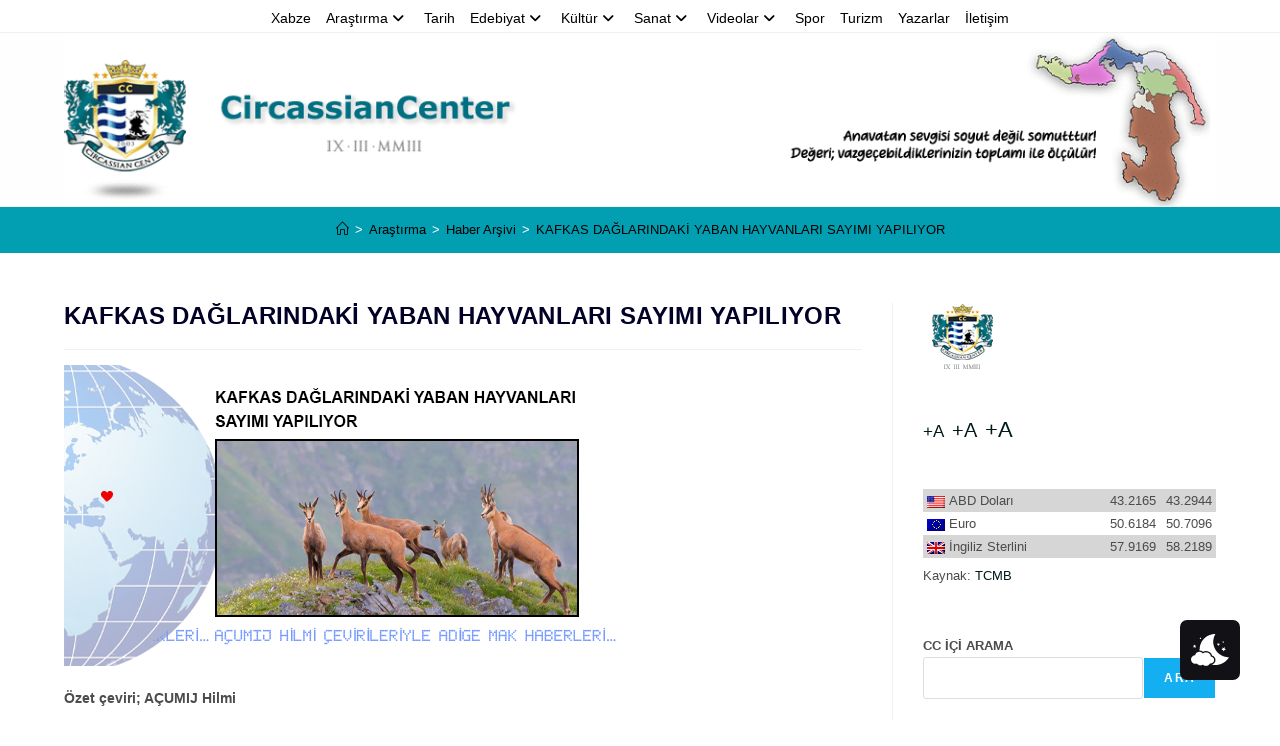

--- FILE ---
content_type: text/html; charset=UTF-8
request_url: https://www.circassiancenter.com/tr/kafkas-daglarindaki-yaban-hayvanlari-sayimi-yapiliyor/
body_size: 18211
content:
<!DOCTYPE html>
<html class="html" lang="tr">
<head>
	<meta charset="UTF-8">
	<link rel="profile" href="https://gmpg.org/xfn/11">

	<title>KAFKAS DAĞLARINDAKİ YABAN HAYVANLARI SAYIMI YAPILIYOR &#8211; Ger&ccedil;ek sizi &ouml;zg&uuml;r kılar! ⚜️ The truth will set you free!</title>
<meta name='robots' content='max-image-preview:large' />
 <style type="text/css" class="darkmysite_inline_css"> :root { --darkmysite_dark_mode_bg: #171004; --darkmysite_dark_mode_secondary_bg: #211706; --darkmysite_dark_mode_text_color: #d3bfa1; --darkmysite_dark_mode_link_color: #e09525; --darkmysite_dark_mode_link_hover_color: #ffb23e; --darkmysite_dark_mode_input_bg: #372911; --darkmysite_dark_mode_input_text_color: #d3bfa1; --darkmysite_dark_mode_input_placeholder_color: #b37b21; --darkmysite_dark_mode_border_color: #6d4911; --darkmysite_dark_mode_btn_bg: #372911; --darkmysite_dark_mode_btn_text_color: #d3bfa1; } </style> <style type="text/css" class="darkmysite_inline_css"> .darkmysite_dark_mode_enabled::-webkit-scrollbar { background: #29292a !important; } .darkmysite_dark_mode_enabled::-webkit-scrollbar-track { background: #29292a !important; } .darkmysite_dark_mode_enabled::-webkit-scrollbar-thumb { background-color: #52565a !important; } .darkmysite_dark_mode_enabled::-webkit-scrollbar-corner { background-color: #52565a !important; } .darkmysite_dark_mode_enabled::-webkit-scrollbar-button { background-color: transparent !important; background-repeat: no-repeat !important; background-size: contain !important; background-position: center !important; } .darkmysite_dark_mode_enabled::-webkit-scrollbar-button:start { background-image: url(https://www.circassiancenter.com/tr/wp-content/plugins/darkmysite/assets/img/others/scroll_arrow_up.svg) !important; } .darkmysite_dark_mode_enabled::-webkit-scrollbar-button:end { background-image: url(https://www.circassiancenter.com/tr/wp-content/plugins/darkmysite/assets/img/others/scroll_arrow_down.svg) !important; } .darkmysite_dark_mode_enabled::-webkit-scrollbar-button:start:horizontal { background-image: url(https://www.circassiancenter.com/tr/wp-content/plugins/darkmysite/assets/img/others/scroll_arrow_left.svg) !important; } .darkmysite_dark_mode_enabled::-webkit-scrollbar-button:end:horizontal { background-image: url(https://www.circassiancenter.com/tr/wp-content/plugins/darkmysite/assets/img/others/scroll_arrow_right.svg) !important; }</style> <script type="text/javascript" class="darkmysite_inline_js"> var darkmysite_switch_unique_id = "966027300"; var darkmysite_is_this_admin_panel = "0"; var darkmysite_enable_default_dark_mode = "0"; var darkmysite_enable_os_aware = "1"; var darkmysite_enable_keyboard_shortcut = "1"; var darkmysite_enable_time_based_dark = "0"; var darkmysite_time_based_dark_start = "19:00"; var darkmysite_time_based_dark_stop = "07:00"; var darkmysite_alternative_dark_mode_switch = ""; var darkmysite_enable_low_image_brightness = "1"; var darkmysite_image_brightness_to = "80"; var darkmysite_enable_image_grayscale = "0"; var darkmysite_image_grayscale_to = "80"; var darkmysite_enable_bg_image_darken = "1"; var darkmysite_bg_image_darken_to = "60"; var darkmysite_enable_invert_inline_svg = "0"; var darkmysite_enable_low_video_brightness = "1"; var darkmysite_video_brightness_to = "80"; var darkmysite_enable_video_grayscale = "0"; var darkmysite_video_grayscale_to = "80"; var darkmysite_disallowed_elements = ".darkmysite_ignore, .darkmysite_ignore *, .darkmysite_switch, .darkmysite_switch *, .elementor-background-overlay, .elementor-element-overlay, .elementor-button-link, .elementor-button-link *, .elementor-widget-spacer, .elementor-widget-spacer *, .wp-block-button__link, .wp-block-button__link *"; </script><meta name="viewport" content="width=device-width, initial-scale=1"><link rel="alternate" type="application/rss+xml" title="Ger&ccedil;ek sizi &ouml;zg&uuml;r kılar! ⚜️ The truth will set you free! &raquo; akışı" href="https://www.circassiancenter.com/tr/feed/" />
<link rel="alternate" type="application/rss+xml" title="Ger&ccedil;ek sizi &ouml;zg&uuml;r kılar! ⚜️ The truth will set you free! &raquo; yorum akışı" href="https://www.circassiancenter.com/tr/comments/feed/" />
<link rel="alternate" title="oEmbed (JSON)" type="application/json+oembed" href="https://www.circassiancenter.com/tr/wp-json/oembed/1.0/embed?url=https%3A%2F%2Fwww.circassiancenter.com%2Ftr%2Fkafkas-daglarindaki-yaban-hayvanlari-sayimi-yapiliyor%2F" />
<link rel="alternate" title="oEmbed (XML)" type="text/xml+oembed" href="https://www.circassiancenter.com/tr/wp-json/oembed/1.0/embed?url=https%3A%2F%2Fwww.circassiancenter.com%2Ftr%2Fkafkas-daglarindaki-yaban-hayvanlari-sayimi-yapiliyor%2F&#038;format=xml" />
<style id='wp-img-auto-sizes-contain-inline-css'>
img:is([sizes=auto i],[sizes^="auto," i]){contain-intrinsic-size:3000px 1500px}
/*# sourceURL=wp-img-auto-sizes-contain-inline-css */
</style>
<link rel='stylesheet' id='dashicons-css' href='https://www.circassiancenter.com/tr/wp-includes/css/dashicons.min.css?ver=6.9' media='all' />
<link rel='stylesheet' id='elusive-css' href='https://www.circassiancenter.com/tr/wp-content/plugins/ocean-extra/includes/menu-icons/includes/library/icon-selector/css/types/elusive.min.css?ver=2.0' media='all' />
<link rel='stylesheet' id='foundation-icons-css' href='https://www.circassiancenter.com/tr/wp-content/plugins/ocean-extra/includes/menu-icons/includes/library/icon-selector/css/types/foundation-icons.min.css?ver=3.0' media='all' />
<link rel='stylesheet' id='genericons-css' href='https://www.circassiancenter.com/tr/wp-content/plugins/ocean-extra/includes/menu-icons/includes/library/icon-selector/css/types/genericons.min.css?ver=3.4' media='all' />
<style id='wp-emoji-styles-inline-css'>

	img.wp-smiley, img.emoji {
		display: inline !important;
		border: none !important;
		box-shadow: none !important;
		height: 1em !important;
		width: 1em !important;
		margin: 0 0.07em !important;
		vertical-align: -0.1em !important;
		background: none !important;
		padding: 0 !important;
	}
/*# sourceURL=wp-emoji-styles-inline-css */
</style>
<link rel='stylesheet' id='wp-block-library-css' href='https://www.circassiancenter.com/tr/wp-includes/css/dist/block-library/style.min.css?ver=6.9' media='all' />
<style id='wp-block-library-theme-inline-css'>
.wp-block-audio :where(figcaption){color:#555;font-size:13px;text-align:center}.is-dark-theme .wp-block-audio :where(figcaption){color:#ffffffa6}.wp-block-audio{margin:0 0 1em}.wp-block-code{border:1px solid #ccc;border-radius:4px;font-family:Menlo,Consolas,monaco,monospace;padding:.8em 1em}.wp-block-embed :where(figcaption){color:#555;font-size:13px;text-align:center}.is-dark-theme .wp-block-embed :where(figcaption){color:#ffffffa6}.wp-block-embed{margin:0 0 1em}.blocks-gallery-caption{color:#555;font-size:13px;text-align:center}.is-dark-theme .blocks-gallery-caption{color:#ffffffa6}:root :where(.wp-block-image figcaption){color:#555;font-size:13px;text-align:center}.is-dark-theme :root :where(.wp-block-image figcaption){color:#ffffffa6}.wp-block-image{margin:0 0 1em}.wp-block-pullquote{border-bottom:4px solid;border-top:4px solid;color:currentColor;margin-bottom:1.75em}.wp-block-pullquote :where(cite),.wp-block-pullquote :where(footer),.wp-block-pullquote__citation{color:currentColor;font-size:.8125em;font-style:normal;text-transform:uppercase}.wp-block-quote{border-left:.25em solid;margin:0 0 1.75em;padding-left:1em}.wp-block-quote cite,.wp-block-quote footer{color:currentColor;font-size:.8125em;font-style:normal;position:relative}.wp-block-quote:where(.has-text-align-right){border-left:none;border-right:.25em solid;padding-left:0;padding-right:1em}.wp-block-quote:where(.has-text-align-center){border:none;padding-left:0}.wp-block-quote.is-large,.wp-block-quote.is-style-large,.wp-block-quote:where(.is-style-plain){border:none}.wp-block-search .wp-block-search__label{font-weight:700}.wp-block-search__button{border:1px solid #ccc;padding:.375em .625em}:where(.wp-block-group.has-background){padding:1.25em 2.375em}.wp-block-separator.has-css-opacity{opacity:.4}.wp-block-separator{border:none;border-bottom:2px solid;margin-left:auto;margin-right:auto}.wp-block-separator.has-alpha-channel-opacity{opacity:1}.wp-block-separator:not(.is-style-wide):not(.is-style-dots){width:100px}.wp-block-separator.has-background:not(.is-style-dots){border-bottom:none;height:1px}.wp-block-separator.has-background:not(.is-style-wide):not(.is-style-dots){height:2px}.wp-block-table{margin:0 0 1em}.wp-block-table td,.wp-block-table th{word-break:normal}.wp-block-table :where(figcaption){color:#555;font-size:13px;text-align:center}.is-dark-theme .wp-block-table :where(figcaption){color:#ffffffa6}.wp-block-video :where(figcaption){color:#555;font-size:13px;text-align:center}.is-dark-theme .wp-block-video :where(figcaption){color:#ffffffa6}.wp-block-video{margin:0 0 1em}:root :where(.wp-block-template-part.has-background){margin-bottom:0;margin-top:0;padding:1.25em 2.375em}
/*# sourceURL=/wp-includes/css/dist/block-library/theme.min.css */
</style>
<style id='classic-theme-styles-inline-css'>
/*! This file is auto-generated */
.wp-block-button__link{color:#fff;background-color:#32373c;border-radius:9999px;box-shadow:none;text-decoration:none;padding:calc(.667em + 2px) calc(1.333em + 2px);font-size:1.125em}.wp-block-file__button{background:#32373c;color:#fff;text-decoration:none}
/*# sourceURL=/wp-includes/css/classic-themes.min.css */
</style>
<style id='global-styles-inline-css'>
:root{--wp--preset--aspect-ratio--square: 1;--wp--preset--aspect-ratio--4-3: 4/3;--wp--preset--aspect-ratio--3-4: 3/4;--wp--preset--aspect-ratio--3-2: 3/2;--wp--preset--aspect-ratio--2-3: 2/3;--wp--preset--aspect-ratio--16-9: 16/9;--wp--preset--aspect-ratio--9-16: 9/16;--wp--preset--color--black: #000000;--wp--preset--color--cyan-bluish-gray: #abb8c3;--wp--preset--color--white: #ffffff;--wp--preset--color--pale-pink: #f78da7;--wp--preset--color--vivid-red: #cf2e2e;--wp--preset--color--luminous-vivid-orange: #ff6900;--wp--preset--color--luminous-vivid-amber: #fcb900;--wp--preset--color--light-green-cyan: #7bdcb5;--wp--preset--color--vivid-green-cyan: #00d084;--wp--preset--color--pale-cyan-blue: #8ed1fc;--wp--preset--color--vivid-cyan-blue: #0693e3;--wp--preset--color--vivid-purple: #9b51e0;--wp--preset--gradient--vivid-cyan-blue-to-vivid-purple: linear-gradient(135deg,rgb(6,147,227) 0%,rgb(155,81,224) 100%);--wp--preset--gradient--light-green-cyan-to-vivid-green-cyan: linear-gradient(135deg,rgb(122,220,180) 0%,rgb(0,208,130) 100%);--wp--preset--gradient--luminous-vivid-amber-to-luminous-vivid-orange: linear-gradient(135deg,rgb(252,185,0) 0%,rgb(255,105,0) 100%);--wp--preset--gradient--luminous-vivid-orange-to-vivid-red: linear-gradient(135deg,rgb(255,105,0) 0%,rgb(207,46,46) 100%);--wp--preset--gradient--very-light-gray-to-cyan-bluish-gray: linear-gradient(135deg,rgb(238,238,238) 0%,rgb(169,184,195) 100%);--wp--preset--gradient--cool-to-warm-spectrum: linear-gradient(135deg,rgb(74,234,220) 0%,rgb(151,120,209) 20%,rgb(207,42,186) 40%,rgb(238,44,130) 60%,rgb(251,105,98) 80%,rgb(254,248,76) 100%);--wp--preset--gradient--blush-light-purple: linear-gradient(135deg,rgb(255,206,236) 0%,rgb(152,150,240) 100%);--wp--preset--gradient--blush-bordeaux: linear-gradient(135deg,rgb(254,205,165) 0%,rgb(254,45,45) 50%,rgb(107,0,62) 100%);--wp--preset--gradient--luminous-dusk: linear-gradient(135deg,rgb(255,203,112) 0%,rgb(199,81,192) 50%,rgb(65,88,208) 100%);--wp--preset--gradient--pale-ocean: linear-gradient(135deg,rgb(255,245,203) 0%,rgb(182,227,212) 50%,rgb(51,167,181) 100%);--wp--preset--gradient--electric-grass: linear-gradient(135deg,rgb(202,248,128) 0%,rgb(113,206,126) 100%);--wp--preset--gradient--midnight: linear-gradient(135deg,rgb(2,3,129) 0%,rgb(40,116,252) 100%);--wp--preset--font-size--small: 13px;--wp--preset--font-size--medium: 20px;--wp--preset--font-size--large: 36px;--wp--preset--font-size--x-large: 42px;--wp--preset--spacing--20: 0.44rem;--wp--preset--spacing--30: 0.67rem;--wp--preset--spacing--40: 1rem;--wp--preset--spacing--50: 1.5rem;--wp--preset--spacing--60: 2.25rem;--wp--preset--spacing--70: 3.38rem;--wp--preset--spacing--80: 5.06rem;--wp--preset--shadow--natural: 6px 6px 9px rgba(0, 0, 0, 0.2);--wp--preset--shadow--deep: 12px 12px 50px rgba(0, 0, 0, 0.4);--wp--preset--shadow--sharp: 6px 6px 0px rgba(0, 0, 0, 0.2);--wp--preset--shadow--outlined: 6px 6px 0px -3px rgb(255, 255, 255), 6px 6px rgb(0, 0, 0);--wp--preset--shadow--crisp: 6px 6px 0px rgb(0, 0, 0);}:where(.is-layout-flex){gap: 0.5em;}:where(.is-layout-grid){gap: 0.5em;}body .is-layout-flex{display: flex;}.is-layout-flex{flex-wrap: wrap;align-items: center;}.is-layout-flex > :is(*, div){margin: 0;}body .is-layout-grid{display: grid;}.is-layout-grid > :is(*, div){margin: 0;}:where(.wp-block-columns.is-layout-flex){gap: 2em;}:where(.wp-block-columns.is-layout-grid){gap: 2em;}:where(.wp-block-post-template.is-layout-flex){gap: 1.25em;}:where(.wp-block-post-template.is-layout-grid){gap: 1.25em;}.has-black-color{color: var(--wp--preset--color--black) !important;}.has-cyan-bluish-gray-color{color: var(--wp--preset--color--cyan-bluish-gray) !important;}.has-white-color{color: var(--wp--preset--color--white) !important;}.has-pale-pink-color{color: var(--wp--preset--color--pale-pink) !important;}.has-vivid-red-color{color: var(--wp--preset--color--vivid-red) !important;}.has-luminous-vivid-orange-color{color: var(--wp--preset--color--luminous-vivid-orange) !important;}.has-luminous-vivid-amber-color{color: var(--wp--preset--color--luminous-vivid-amber) !important;}.has-light-green-cyan-color{color: var(--wp--preset--color--light-green-cyan) !important;}.has-vivid-green-cyan-color{color: var(--wp--preset--color--vivid-green-cyan) !important;}.has-pale-cyan-blue-color{color: var(--wp--preset--color--pale-cyan-blue) !important;}.has-vivid-cyan-blue-color{color: var(--wp--preset--color--vivid-cyan-blue) !important;}.has-vivid-purple-color{color: var(--wp--preset--color--vivid-purple) !important;}.has-black-background-color{background-color: var(--wp--preset--color--black) !important;}.has-cyan-bluish-gray-background-color{background-color: var(--wp--preset--color--cyan-bluish-gray) !important;}.has-white-background-color{background-color: var(--wp--preset--color--white) !important;}.has-pale-pink-background-color{background-color: var(--wp--preset--color--pale-pink) !important;}.has-vivid-red-background-color{background-color: var(--wp--preset--color--vivid-red) !important;}.has-luminous-vivid-orange-background-color{background-color: var(--wp--preset--color--luminous-vivid-orange) !important;}.has-luminous-vivid-amber-background-color{background-color: var(--wp--preset--color--luminous-vivid-amber) !important;}.has-light-green-cyan-background-color{background-color: var(--wp--preset--color--light-green-cyan) !important;}.has-vivid-green-cyan-background-color{background-color: var(--wp--preset--color--vivid-green-cyan) !important;}.has-pale-cyan-blue-background-color{background-color: var(--wp--preset--color--pale-cyan-blue) !important;}.has-vivid-cyan-blue-background-color{background-color: var(--wp--preset--color--vivid-cyan-blue) !important;}.has-vivid-purple-background-color{background-color: var(--wp--preset--color--vivid-purple) !important;}.has-black-border-color{border-color: var(--wp--preset--color--black) !important;}.has-cyan-bluish-gray-border-color{border-color: var(--wp--preset--color--cyan-bluish-gray) !important;}.has-white-border-color{border-color: var(--wp--preset--color--white) !important;}.has-pale-pink-border-color{border-color: var(--wp--preset--color--pale-pink) !important;}.has-vivid-red-border-color{border-color: var(--wp--preset--color--vivid-red) !important;}.has-luminous-vivid-orange-border-color{border-color: var(--wp--preset--color--luminous-vivid-orange) !important;}.has-luminous-vivid-amber-border-color{border-color: var(--wp--preset--color--luminous-vivid-amber) !important;}.has-light-green-cyan-border-color{border-color: var(--wp--preset--color--light-green-cyan) !important;}.has-vivid-green-cyan-border-color{border-color: var(--wp--preset--color--vivid-green-cyan) !important;}.has-pale-cyan-blue-border-color{border-color: var(--wp--preset--color--pale-cyan-blue) !important;}.has-vivid-cyan-blue-border-color{border-color: var(--wp--preset--color--vivid-cyan-blue) !important;}.has-vivid-purple-border-color{border-color: var(--wp--preset--color--vivid-purple) !important;}.has-vivid-cyan-blue-to-vivid-purple-gradient-background{background: var(--wp--preset--gradient--vivid-cyan-blue-to-vivid-purple) !important;}.has-light-green-cyan-to-vivid-green-cyan-gradient-background{background: var(--wp--preset--gradient--light-green-cyan-to-vivid-green-cyan) !important;}.has-luminous-vivid-amber-to-luminous-vivid-orange-gradient-background{background: var(--wp--preset--gradient--luminous-vivid-amber-to-luminous-vivid-orange) !important;}.has-luminous-vivid-orange-to-vivid-red-gradient-background{background: var(--wp--preset--gradient--luminous-vivid-orange-to-vivid-red) !important;}.has-very-light-gray-to-cyan-bluish-gray-gradient-background{background: var(--wp--preset--gradient--very-light-gray-to-cyan-bluish-gray) !important;}.has-cool-to-warm-spectrum-gradient-background{background: var(--wp--preset--gradient--cool-to-warm-spectrum) !important;}.has-blush-light-purple-gradient-background{background: var(--wp--preset--gradient--blush-light-purple) !important;}.has-blush-bordeaux-gradient-background{background: var(--wp--preset--gradient--blush-bordeaux) !important;}.has-luminous-dusk-gradient-background{background: var(--wp--preset--gradient--luminous-dusk) !important;}.has-pale-ocean-gradient-background{background: var(--wp--preset--gradient--pale-ocean) !important;}.has-electric-grass-gradient-background{background: var(--wp--preset--gradient--electric-grass) !important;}.has-midnight-gradient-background{background: var(--wp--preset--gradient--midnight) !important;}.has-small-font-size{font-size: var(--wp--preset--font-size--small) !important;}.has-medium-font-size{font-size: var(--wp--preset--font-size--medium) !important;}.has-large-font-size{font-size: var(--wp--preset--font-size--large) !important;}.has-x-large-font-size{font-size: var(--wp--preset--font-size--x-large) !important;}
:where(.wp-block-post-template.is-layout-flex){gap: 1.25em;}:where(.wp-block-post-template.is-layout-grid){gap: 1.25em;}
:where(.wp-block-term-template.is-layout-flex){gap: 1.25em;}:where(.wp-block-term-template.is-layout-grid){gap: 1.25em;}
:where(.wp-block-columns.is-layout-flex){gap: 2em;}:where(.wp-block-columns.is-layout-grid){gap: 2em;}
:root :where(.wp-block-pullquote){font-size: 1.5em;line-height: 1.6;}
/*# sourceURL=global-styles-inline-css */
</style>
<link rel='stylesheet' id='bbp-default-css' href='https://www.circassiancenter.com/tr/wp-content/plugins/bbpress/templates/default/css/bbpress.min.css?ver=2.6.14' media='all' />
<link rel='stylesheet' id='contact-form-7-css' href='https://www.circassiancenter.com/tr/wp-content/plugins/contact-form-7/includes/css/styles.css?ver=6.1.4' media='all' />
<link rel='stylesheet' id='darkmysite-client-main-css' href='https://www.circassiancenter.com/tr/wp-content/plugins/darkmysite/assets/css/client_main.css?ver=1.2.9' media='all' />
<link rel='stylesheet' id='exchrates_style-css' href='https://www.circassiancenter.com/tr/wp-content/plugins/leartes-try-exchange-rates/assets/lbi-exchrates-style.css?ver=2.1' media='all' />
<link rel='stylesheet' id='ssb-front-css-css' href='https://www.circassiancenter.com/tr/wp-content/plugins/simple-social-buttons/assets/css/front.css?ver=6.2.0' media='all' />
<link rel='stylesheet' id='oceanwp-bbpress-css' href='https://www.circassiancenter.com/tr/wp-content/themes/oceanwp/assets/css/third/bbpress.min.css?ver=6.9' media='all' />
<link rel='stylesheet' id='font-awesome-css' href='https://www.circassiancenter.com/tr/wp-content/themes/oceanwp/assets/fonts/fontawesome/css/all.min.css?ver=6.7.2' media='all' />
<link rel='stylesheet' id='simple-line-icons-css' href='https://www.circassiancenter.com/tr/wp-content/themes/oceanwp/assets/css/third/simple-line-icons.min.css?ver=2.4.0' media='all' />
<link rel='stylesheet' id='oceanwp-style-css' href='https://www.circassiancenter.com/tr/wp-content/themes/oceanwp/assets/css/style.min.css?ver=4.1.4' media='all' />
<link rel='stylesheet' id='oe-widgets-style-css' href='https://www.circassiancenter.com/tr/wp-content/plugins/ocean-extra/assets/css/widgets.css?ver=6.9' media='all' />
<!--n2css--><!--n2js--><script src="https://www.circassiancenter.com/tr/wp-content/plugins/darkmysite/assets/js/client_main.js?ver=1.2.9" id="darkmysite-client-main-js"></script>
<script src="https://www.circassiancenter.com/tr/wp-includes/js/jquery/jquery.min.js?ver=3.7.1" id="jquery-core-js"></script>
<script src="https://www.circassiancenter.com/tr/wp-includes/js/jquery/jquery-migrate.min.js?ver=3.4.1" id="jquery-migrate-js"></script>
<link rel="https://api.w.org/" href="https://www.circassiancenter.com/tr/wp-json/" /><link rel="alternate" title="JSON" type="application/json" href="https://www.circassiancenter.com/tr/wp-json/wp/v2/posts/28595" /><link rel="EditURI" type="application/rsd+xml" title="RSD" href="https://www.circassiancenter.com/tr/xmlrpc.php?rsd" />
<meta name="generator" content="WordPress 6.9" />
<link rel="canonical" href="https://www.circassiancenter.com/tr/kafkas-daglarindaki-yaban-hayvanlari-sayimi-yapiliyor/" />
<link rel='shortlink' href='https://www.circassiancenter.com/tr/?p=28595' />
 <style media="screen">

		.simplesocialbuttons.simplesocialbuttons_inline .ssb-fb-like, .simplesocialbuttons.simplesocialbuttons_inline amp-facebook-like {
	  margin: ;
	}
		 /*inline margin*/
	
	
	
	
		.simplesocialbuttons.simplesocialbuttons_inline.simplesocial-flat-button-border button{
	  margin: ;
	}
	
	
			 /*margin-digbar*/

	
	
	
	
	
	
	
</style>

<!-- Open Graph Meta Tags generated by Simple Social Buttons 6.2.0 -->
<meta property="og:title" content="KAFKAS DAĞLARINDAKİ YABAN HAYVANLARI SAYIMI YAPILIYOR - Ger&ccedil;ek sizi &ouml;zg&uuml;r kılar! ⚜️ The truth will set you free!" />
<meta property="og:type" content="article" />
<meta property="og:description" content="&Ouml;zet &ccedil;eviri; A&Ccedil;UMIJ Hilmi Kafkas do&#287;a koruma alan&#305;n&#305;n &ccedil;al&#305;&#351;malar&#305;nda &ouml;nemli bir yeri olan faaliyetlerden birisi hayvanlar&#305;n say&#305;m&#305; ve pop&uuml;lasyonunun durumu. Her y&#305;l say&#305;mlar yenileniyor bu sayede uzmanlar hayvan pop&uuml;lasyonu, onlar&#305;n sa&#287;l&#305;k durumlar&#305; vs. hakk&#305;nda bilgi sahibi oluyorlar. &nbsp;&Uuml;zerinde en &ccedil;ok durduklar&#305; ise say&#305;ca azalm&#305;&#351; hayvanlar. May&#305;s sonu haziran ba&#351;lar&#305;nda ekologlar ay&#305;lar&#305; sayd&#305;. Temmuz-a&#287;ustos aylar&#305;nda &nbsp;bizonlar&#305; sayd&#305;lar. Eyl&uuml;l -ekim aylar&#305;nda ise&hellip;" />
<meta property="og:url" content="https://www.circassiancenter.com/tr/kafkas-daglarindaki-yaban-hayvanlari-sayimi-yapiliyor/" />
<meta property="og:site_name" content="Ger&ccedil;ek sizi &ouml;zg&uuml;r kılar! ⚜️ The truth will set you free!" />
<meta property="og:image" content="https://www.circassiancenter.com/tr/wp-content/uploads/2022/09/KAFKAS-DAGLARINDAKI-YABAN-HAYVANLARI-SAYIMI-YAPILIYOR.png" />
<meta property="og:image" content="https://adygvoice.ru/wp-content/uploads/2022/08/97467543f563269804bd157bfbd162f8_1207_678_1.jpg" />
<meta name="twitter:card" content="summary_large_image" />
<meta name="twitter:description" content="&Ouml;zet &ccedil;eviri; A&Ccedil;UMIJ Hilmi Kafkas do&#287;a koruma alan&#305;n&#305;n &ccedil;al&#305;&#351;malar&#305;nda &ouml;nemli bir yeri olan faaliyetlerden birisi hayvanlar&#305;n say&#305;m&#305; ve pop&uuml;lasyonunun durumu. Her y&#305;l say&#305;mlar yenileniyor bu sayede uzmanlar hayvan pop&uuml;lasyonu, onlar&#305;n sa&#287;l&#305;k durumlar&#305; vs. hakk&#305;nda bilgi sahibi oluyorlar. &nbsp;&Uuml;zerinde en &ccedil;ok durduklar&#305; ise say&#305;ca azalm&#305;&#351; hayvanlar. May&#305;s sonu haziran ba&#351;lar&#305;nda ekologlar ay&#305;lar&#305; sayd&#305;. Temmuz-a&#287;ustos aylar&#305;nda &nbsp;bizonlar&#305; sayd&#305;lar. Eyl&uuml;l -ekim aylar&#305;nda ise&hellip;" />
<meta name="twitter:title" content="KAFKAS DAĞLARINDAKİ YABAN HAYVANLARI SAYIMI YAPILIYOR - Ger&ccedil;ek sizi &ouml;zg&uuml;r kılar! ⚜️ The truth will set you free!" />
<meta property="twitter:image" content="https://www.circassiancenter.com/tr/wp-content/uploads/2022/09/KAFKAS-DAGLARINDAKI-YABAN-HAYVANLARI-SAYIMI-YAPILIYOR.png" />
<meta property="twitter:image" content="https://adygvoice.ru/wp-content/uploads/2022/08/97467543f563269804bd157bfbd162f8_1207_678_1.jpg" />
<meta name="generator" content="Elementor 3.34.2; features: e_font_icon_svg, additional_custom_breakpoints; settings: css_print_method-external, google_font-enabled, font_display-auto">
			<style>
				.e-con.e-parent:nth-of-type(n+4):not(.e-lazyloaded):not(.e-no-lazyload),
				.e-con.e-parent:nth-of-type(n+4):not(.e-lazyloaded):not(.e-no-lazyload) * {
					background-image: none !important;
				}
				@media screen and (max-height: 1024px) {
					.e-con.e-parent:nth-of-type(n+3):not(.e-lazyloaded):not(.e-no-lazyload),
					.e-con.e-parent:nth-of-type(n+3):not(.e-lazyloaded):not(.e-no-lazyload) * {
						background-image: none !important;
					}
				}
				@media screen and (max-height: 640px) {
					.e-con.e-parent:nth-of-type(n+2):not(.e-lazyloaded):not(.e-no-lazyload),
					.e-con.e-parent:nth-of-type(n+2):not(.e-lazyloaded):not(.e-no-lazyload) * {
						background-image: none !important;
					}
				}
			</style>
			<link rel="icon" href="https://www.circassiancenter.com/tr/wp-content/uploads/2020/09/cropped-WordPressLitlle-32x32.png" sizes="32x32" />
<link rel="icon" href="https://www.circassiancenter.com/tr/wp-content/uploads/2020/09/cropped-WordPressLitlle-192x192.png" sizes="192x192" />
<link rel="apple-touch-icon" href="https://www.circassiancenter.com/tr/wp-content/uploads/2020/09/cropped-WordPressLitlle-180x180.png" />
<meta name="msapplication-TileImage" content="https://www.circassiancenter.com/tr/wp-content/uploads/2020/09/cropped-WordPressLitlle-270x270.png" />
<!-- OceanWP CSS -->
<style type="text/css">
/* Colors */a{color:#001a1a}a .owp-icon use{stroke:#001a1a}a:hover{color:#49e7ff}a:hover .owp-icon use{stroke:#49e7ff}body .theme-button,body input[type="submit"],body button[type="submit"],body button,body .button,body div.wpforms-container-full .wpforms-form input[type=submit],body div.wpforms-container-full .wpforms-form button[type=submit],body div.wpforms-container-full .wpforms-form .wpforms-page-button,.woocommerce-cart .wp-element-button,.woocommerce-checkout .wp-element-button,.wp-block-button__link{border-color:#ffffff}body .theme-button:hover,body input[type="submit"]:hover,body button[type="submit"]:hover,body button:hover,body .button:hover,body div.wpforms-container-full .wpforms-form input[type=submit]:hover,body div.wpforms-container-full .wpforms-form input[type=submit]:active,body div.wpforms-container-full .wpforms-form button[type=submit]:hover,body div.wpforms-container-full .wpforms-form button[type=submit]:active,body div.wpforms-container-full .wpforms-form .wpforms-page-button:hover,body div.wpforms-container-full .wpforms-form .wpforms-page-button:active,.woocommerce-cart .wp-element-button:hover,.woocommerce-checkout .wp-element-button:hover,.wp-block-button__link:hover{border-color:#ffffff}.page-header{color:#029fb2}.page-header .page-header-title,.page-header.background-image-page-header .page-header-title{color:#029fb2}.site-breadcrumbs,.background-image-page-header .site-breadcrumbs{color:#ffffff}.site-breadcrumbs a,.background-image-page-header .site-breadcrumbs a{color:#000000}.site-breadcrumbs a .owp-icon use,.background-image-page-header .site-breadcrumbs a .owp-icon use{stroke:#000000}.site-breadcrumbs a:hover,.background-image-page-header .site-breadcrumbs a:hover{color:#12ede5}.site-breadcrumbs a:hover .owp-icon use,.background-image-page-header .site-breadcrumbs a:hover .owp-icon use{stroke:#12ede5}body{color:#4c4c4c}h1{color:#010026}/* OceanWP Style Settings CSS */.theme-button,input[type="submit"],button[type="submit"],button,.button,body div.wpforms-container-full .wpforms-form input[type=submit],body div.wpforms-container-full .wpforms-form button[type=submit],body div.wpforms-container-full .wpforms-form .wpforms-page-button{border-style:solid}.theme-button,input[type="submit"],button[type="submit"],button,.button,body div.wpforms-container-full .wpforms-form input[type=submit],body div.wpforms-container-full .wpforms-form button[type=submit],body div.wpforms-container-full .wpforms-form .wpforms-page-button{border-width:1px}form input[type="text"],form input[type="password"],form input[type="email"],form input[type="url"],form input[type="date"],form input[type="month"],form input[type="time"],form input[type="datetime"],form input[type="datetime-local"],form input[type="week"],form input[type="number"],form input[type="search"],form input[type="tel"],form input[type="color"],form select,form textarea,.woocommerce .woocommerce-checkout .select2-container--default .select2-selection--single{border-style:solid}body div.wpforms-container-full .wpforms-form input[type=date],body div.wpforms-container-full .wpforms-form input[type=datetime],body div.wpforms-container-full .wpforms-form input[type=datetime-local],body div.wpforms-container-full .wpforms-form input[type=email],body div.wpforms-container-full .wpforms-form input[type=month],body div.wpforms-container-full .wpforms-form input[type=number],body div.wpforms-container-full .wpforms-form input[type=password],body div.wpforms-container-full .wpforms-form input[type=range],body div.wpforms-container-full .wpforms-form input[type=search],body div.wpforms-container-full .wpforms-form input[type=tel],body div.wpforms-container-full .wpforms-form input[type=text],body div.wpforms-container-full .wpforms-form input[type=time],body div.wpforms-container-full .wpforms-form input[type=url],body div.wpforms-container-full .wpforms-form input[type=week],body div.wpforms-container-full .wpforms-form select,body div.wpforms-container-full .wpforms-form textarea{border-style:solid}form input[type="text"],form input[type="password"],form input[type="email"],form input[type="url"],form input[type="date"],form input[type="month"],form input[type="time"],form input[type="datetime"],form input[type="datetime-local"],form input[type="week"],form input[type="number"],form input[type="search"],form input[type="tel"],form input[type="color"],form select,form textarea{border-radius:3px}body div.wpforms-container-full .wpforms-form input[type=date],body div.wpforms-container-full .wpforms-form input[type=datetime],body div.wpforms-container-full .wpforms-form input[type=datetime-local],body div.wpforms-container-full .wpforms-form input[type=email],body div.wpforms-container-full .wpforms-form input[type=month],body div.wpforms-container-full .wpforms-form input[type=number],body div.wpforms-container-full .wpforms-form input[type=password],body div.wpforms-container-full .wpforms-form input[type=range],body div.wpforms-container-full .wpforms-form input[type=search],body div.wpforms-container-full .wpforms-form input[type=tel],body div.wpforms-container-full .wpforms-form input[type=text],body div.wpforms-container-full .wpforms-form input[type=time],body div.wpforms-container-full .wpforms-form input[type=url],body div.wpforms-container-full .wpforms-form input[type=week],body div.wpforms-container-full .wpforms-form select,body div.wpforms-container-full .wpforms-form textarea{border-radius:3px}#main #content-wrap,.separate-layout #main #content-wrap{padding-top:-1px;padding-bottom:0}.page-header,.has-transparent-header .page-header{padding:13px 0 0 0}/* Header */#site-logo #site-logo-inner,.oceanwp-social-menu .social-menu-inner,#site-header.full_screen-header .menu-bar-inner,.after-header-content .after-header-content-inner{height:111px}#site-navigation-wrap .dropdown-menu >li >a,#site-navigation-wrap .dropdown-menu >li >span.opl-logout-link,.oceanwp-mobile-menu-icon a,.mobile-menu-close,.after-header-content-inner >a{line-height:111px}#site-header,.has-transparent-header .is-sticky #site-header,.has-vh-transparent .is-sticky #site-header.vertical-header,#searchform-header-replace{background-color:#fefefe}#site-header.has-header-media .overlay-header-media{background-color:#ffffff}/* Topbar */#top-bar{padding:4px 0 0 0}#top-bar-social li a{font-size:26px}#top-bar-wrap,#top-bar-content strong{color:#000000}#top-bar-content a,#top-bar-social-alt a{color:#000000}#top-bar-content a:hover,#top-bar-social-alt a:hover{color:#8de6ff}/* Blog CSS */.ocean-single-post-header ul.meta-item li a:hover{color:#333333}/* Footer Widgets */#footer-widgets{background-color:#0a0101}/* Footer Copyright */#footer-bottom{background-color:#020202}#footer-bottom,#footer-bottom p{color:#cccccc}.page-header{background-color:#029fb2}/* Typography */body{font-size:14px;line-height:1.8}h1,h2,h3,h4,h5,h6,.theme-heading,.widget-title,.oceanwp-widget-recent-posts-title,.comment-reply-title,.entry-title,.sidebar-box .widget-title{line-height:1.4}h1{font-size:23px;line-height:1.4}h2{font-size:20px;line-height:1.4}h3{font-size:18px;line-height:1.4}h4{font-size:17px;line-height:1.4}h5{font-size:14px;line-height:1.4}h6{font-size:15px;line-height:1.4}.page-header .page-header-title,.page-header.background-image-page-header .page-header-title{font-family:Arial,Helvetica,sans-serif;font-size:1px;line-height:1;letter-spacing:1px;font-weight:normal;text-transform:none;text-decoration:none}.page-header .page-subheading{font-size:31px;line-height:1;letter-spacing:1px;text-transform:none;text-decoration:none}.site-breadcrumbs,.site-breadcrumbs a{font-size:13px;line-height:1.4}#top-bar-content,#top-bar-social-alt{font-size:14px;line-height:2}#site-logo a.site-logo-text{font-size:24px;line-height:1.8}.dropdown-menu ul li a.menu-link,#site-header.full_screen-header .fs-dropdown-menu ul.sub-menu li a{font-size:12px;line-height:1.2;letter-spacing:.6px}.sidr-class-dropdown-menu li a,a.sidr-class-toggle-sidr-close,#mobile-dropdown ul li a,body #mobile-fullscreen ul li a{font-size:15px;line-height:1.8}.blog-entry.post .blog-entry-header .entry-title a{font-size:22px;line-height:1;font-weight:200;text-transform:capitalize}.ocean-single-post-header .single-post-title{font-size:34px;line-height:1.4;letter-spacing:.6px}.ocean-single-post-header ul.meta-item li,.ocean-single-post-header ul.meta-item li a{font-size:13px;line-height:1.4;letter-spacing:.6px}.ocean-single-post-header .post-author-name,.ocean-single-post-header .post-author-name a{font-size:14px;line-height:1.4;letter-spacing:.6px}.ocean-single-post-header .post-author-description{font-size:12px;line-height:1.4;letter-spacing:.6px}.single-post .entry-title{font-size:24px;line-height:1.1;letter-spacing:.3px}.single-post ul.meta li,.single-post ul.meta li a{font-size:14px;line-height:1.4;letter-spacing:.6px}.sidebar-box .widget-title,.sidebar-box.widget_block .wp-block-heading{font-size:12px;line-height:1.8;letter-spacing:1px}#footer-widgets .footer-box .widget-title{font-size:13px;line-height:1;letter-spacing:1px}#footer-bottom #copyright{font-size:12px;line-height:1}#footer-bottom #footer-bottom-menu{font-size:12px;line-height:1}.woocommerce-store-notice.demo_store{line-height:2;letter-spacing:1.5px}.demo_store .woocommerce-store-notice__dismiss-link{line-height:2;letter-spacing:1.5px}.woocommerce ul.products li.product li.title h2,.woocommerce ul.products li.product li.title a{font-size:14px;line-height:1.5}.woocommerce ul.products li.product li.category,.woocommerce ul.products li.product li.category a{font-size:12px;line-height:1}.woocommerce ul.products li.product .price{font-size:18px;line-height:1}.woocommerce ul.products li.product .button,.woocommerce ul.products li.product .product-inner .added_to_cart{font-size:12px;line-height:1.5;letter-spacing:1px}.woocommerce ul.products li.owp-woo-cond-notice span,.woocommerce ul.products li.owp-woo-cond-notice a{font-size:16px;line-height:1;letter-spacing:1px;font-weight:600;text-transform:capitalize}.woocommerce div.product .product_title{font-size:24px;line-height:1.4;letter-spacing:.6px}.woocommerce div.product p.price{font-size:36px;line-height:1}.woocommerce .owp-btn-normal .summary form button.button,.woocommerce .owp-btn-big .summary form button.button,.woocommerce .owp-btn-very-big .summary form button.button{font-size:12px;line-height:1.5;letter-spacing:1px;text-transform:uppercase}.woocommerce div.owp-woo-single-cond-notice span,.woocommerce div.owp-woo-single-cond-notice a{font-size:18px;line-height:2;letter-spacing:1.5px;font-weight:600;text-transform:capitalize}.ocean-preloader--active .preloader-after-content{font-size:20px;line-height:1.8;letter-spacing:.6px}
</style></head>

<body data-rsssl=1 class="wp-singular post-template-default single single-post postid-28595 single-format-standard wp-custom-logo wp-embed-responsive wp-theme-oceanwp oceanwp-theme dropdown-mobile default-breakpoint has-sidebar content-right-sidebar post-in-category-haber-arsivi has-topbar has-breadcrumbs has-blog-grid elementor-default elementor-kit-16158" itemscope="itemscope" itemtype="https://schema.org/Article">

	
<script type="text/javascript" id="bbp-swap-no-js-body-class">
	document.body.className = document.body.className.replace( 'bbp-no-js', 'bbp-js' );
</script>


	
	<div id="outer-wrap" class="site clr">

		<a class="skip-link screen-reader-text" href="#main">Skip to content</a>

		
		<div id="wrap" class="clr">

			

<div id="top-bar-wrap" class="clr">

	<div id="top-bar" class="clr container has-no-content">

		
		<div id="top-bar-inner" class="clr">

			
	<div id="top-bar-content" class="clr top-bar-centered">

		
<div id="top-bar-nav" class="navigation clr">

	<ul id="menu-menu-2" class="top-bar-menu dropdown-menu sf-menu"><li id="menu-item-62" class="menu-item menu-item-type-taxonomy menu-item-object-category menu-item-62"><a href="https://www.circassiancenter.com/tr/category/xabze/" class="menu-link">Xabze</a></li><li id="menu-item-25" class="menu-item menu-item-type-taxonomy menu-item-object-category current-post-ancestor menu-item-has-children dropdown menu-item-25 nav-no-click"><a href="https://www.circassiancenter.com/tr/category/arastirma/" class="menu-link">Araştırma<i class="nav-arrow fa fa-angle-down" aria-hidden="true" role="img"></i></a>
<ul class="sub-menu">
	<li id="menu-item-26" class="menu-item menu-item-type-taxonomy menu-item-object-category menu-item-26"><a href="https://www.circassiancenter.com/tr/category/arastirma/arastirma-ana-sayfa/" class="menu-link">Araştırma | Ana Sayfa</a></li>	<li id="menu-item-28" class="menu-item menu-item-type-taxonomy menu-item-object-category menu-item-28"><a href="https://www.circassiancenter.com/tr/category/arastirma/cc-katilimcilari-soruyor-yanitliyor/" class="menu-link">CC Katılımcıları Soruyor-Yanıtlıyor</a></li>	<li id="menu-item-12900" class="menu-item menu-item-type-taxonomy menu-item-object-category menu-item-12900"><a href="https://www.circassiancenter.com/tr/category/arastirma/aydin-adige-abhaz-gencligi/" class="menu-link">Aydın Adige-Abhaz Gençliği</a></li>	<li id="menu-item-39" class="menu-item menu-item-type-taxonomy menu-item-object-category menu-item-39"><a href="https://www.circassiancenter.com/tr/category/arastirma/entelektuel-genc/" class="menu-link">Entelektüel Adige-Abhaz Gençliği</a></li>	<li id="menu-item-47" class="menu-item menu-item-type-taxonomy menu-item-object-category menu-item-47"><a href="https://www.circassiancenter.com/tr/category/arastirma/rf-ticaret/" class="menu-link">RF Ticaret</a></li>	<li id="menu-item-38" class="menu-item menu-item-type-taxonomy menu-item-object-category menu-item-38"><a href="https://www.circassiancenter.com/tr/category/arastirma/cc-dava/" class="menu-link">Araştırma | KAFFED Dosyası</a></li>	<li id="menu-item-40" class="menu-item menu-item-type-taxonomy menu-item-object-category current-post-ancestor current-menu-parent current-post-parent menu-item-40"><a href="https://www.circassiancenter.com/tr/category/arastirma/haber-arsivi/" class="menu-link">Haber Arşivi</a></li></ul>
</li><li id="menu-item-60" class="menu-item menu-item-type-taxonomy menu-item-object-category menu-item-60"><a href="https://www.circassiancenter.com/tr/category/tarih/" class="menu-link">Tarih</a></li><li id="menu-item-10863" class="menu-item menu-item-type-taxonomy menu-item-object-category menu-item-has-children dropdown menu-item-10863 nav-no-click"><a href="https://www.circassiancenter.com/tr/category/edebiyat/" class="menu-link">Edebiyat<i class="nav-arrow fa fa-angle-down" aria-hidden="true" role="img"></i></a>
<ul class="sub-menu">
	<li id="menu-item-10867" class="menu-item menu-item-type-taxonomy menu-item-object-category menu-item-10867"><a href="https://www.circassiancenter.com/tr/category/edebiyat-genel-konular/" class="menu-link">Edebiyat | Genel Konular</a></li>	<li id="menu-item-10864" class="menu-item menu-item-type-taxonomy menu-item-object-category menu-item-10864"><a href="https://www.circassiancenter.com/tr/category/edebiyat-sohbetleri/" class="menu-link">Edebiyat | Sohbet Yazıları</a></li>	<li id="menu-item-10865" class="menu-item menu-item-type-taxonomy menu-item-object-category menu-item-10865"><a href="https://www.circassiancenter.com/tr/category/adige-mitolojisi/" class="menu-link">Edebiyat | Adige Mitolojisi</a></li>	<li id="menu-item-10872" class="menu-item menu-item-type-taxonomy menu-item-object-category menu-item-10872"><a href="https://www.circassiancenter.com/tr/category/semerko/" class="menu-link">Edebiyat | Semerko</a></li>	<li id="menu-item-10870" class="menu-item menu-item-type-taxonomy menu-item-object-category menu-item-10870"><a href="https://www.circassiancenter.com/tr/category/oykuler/" class="menu-link">Edebiyat | Öyküler</a></li>	<li id="menu-item-10871" class="menu-item menu-item-type-taxonomy menu-item-object-category menu-item-10871"><a href="https://www.circassiancenter.com/tr/category/ed-sairlerimiz-yazarlarimiz/" class="menu-link">Edebiyat | Şairlerimiz Yazarlarımız</a></li>	<li id="menu-item-10873" class="menu-item menu-item-type-taxonomy menu-item-object-category menu-item-10873"><a href="https://www.circassiancenter.com/tr/category/siirler/" class="menu-link">Edebiyat | Şiirler</a></li>	<li id="menu-item-10869" class="menu-item menu-item-type-taxonomy menu-item-object-category menu-item-10869"><a href="https://www.circassiancenter.com/tr/category/ed-kitap-tanitimi/" class="menu-link">Edebiyat | Kitap Tanıtımı</a></li>	<li id="menu-item-10866" class="menu-item menu-item-type-taxonomy menu-item-object-category menu-item-10866"><a href="https://www.circassiancenter.com/tr/category/dil-bilgisi-ve-dersleri/" class="menu-link">Edebiyat | Dil Bilgisi ve Dersleri</a></li>	<li id="menu-item-10868" class="menu-item menu-item-type-taxonomy menu-item-object-category menu-item-10868"><a href="https://www.circassiancenter.com/tr/category/kendi-halinde-bir-sair/" class="menu-link">Edebiyat | Kendi Halinde Bir Şair</a></li></ul>
</li><li id="menu-item-64" class="menu-item menu-item-type-taxonomy menu-item-object-category menu-item-has-children dropdown menu-item-64 nav-no-click"><a href="https://www.circassiancenter.com/tr/category/kultur/" class="menu-link">Kültür<i class="nav-arrow fa fa-angle-down" aria-hidden="true" role="img"></i></a>
<ul class="sub-menu">
	<li id="menu-item-67" class="menu-item menu-item-type-taxonomy menu-item-object-category menu-item-67"><a href="https://www.circassiancenter.com/tr/category/kultur/kultur-ana-sayfa/" class="menu-link">Kültür Ana Sayfa</a></li>	<li id="menu-item-69" class="menu-item menu-item-type-taxonomy menu-item-object-category menu-item-69"><a href="https://www.circassiancenter.com/tr/category/kultur/yemek/" class="menu-link">Adige-Abhaz Yemekleri Tarifi</a></li>	<li id="menu-item-68" class="menu-item menu-item-type-taxonomy menu-item-object-category menu-item-68"><a href="https://www.circassiancenter.com/tr/category/kultur/portreler/" class="menu-link">Portreler</a></li>	<li id="menu-item-65" class="menu-item menu-item-type-taxonomy menu-item-object-category menu-item-65"><a href="https://www.circassiancenter.com/tr/category/kultur/degerlerimiz/" class="menu-link">Değerlerimiz</a></li>	<li id="menu-item-66" class="menu-item menu-item-type-taxonomy menu-item-object-category menu-item-66"><a href="https://www.circassiancenter.com/tr/category/kultur/diasporada-cerkes-yasami-capslari/" class="menu-link">Diasporada Çerkes Yaşamı CAPSLARI</a></li></ul>
</li><li id="menu-item-70" class="menu-item menu-item-type-taxonomy menu-item-object-category menu-item-has-children dropdown menu-item-70 nav-no-click"><a href="https://www.circassiancenter.com/tr/category/sanat/" class="menu-link">Sanat<i class="nav-arrow fa fa-angle-down" aria-hidden="true" role="img"></i></a>
<ul class="sub-menu">
	<li id="menu-item-74" class="menu-item menu-item-type-taxonomy menu-item-object-category menu-item-74"><a href="https://www.circassiancenter.com/tr/category/sanat/guzel-sanatlar/" class="menu-link">Sanat | Güzel Sanatlar</a></li>	<li id="menu-item-72" class="menu-item menu-item-type-taxonomy menu-item-object-category menu-item-72"><a href="https://www.circassiancenter.com/tr/category/sanat/dans/" class="menu-link">Sanat | Dans</a></li>	<li id="menu-item-75" class="menu-item menu-item-type-taxonomy menu-item-object-category menu-item-75"><a href="https://www.circassiancenter.com/tr/category/sanat/muzik/" class="menu-link">Sanat | Müzik</a></li>	<li id="menu-item-85" class="menu-item menu-item-type-taxonomy menu-item-object-category menu-item-85"><a href="https://www.circassiancenter.com/tr/category/sanat/tiyatro/" class="menu-link">Sanat | Tiyatro</a></li>	<li id="menu-item-73" class="menu-item menu-item-type-taxonomy menu-item-object-category menu-item-73"><a href="https://www.circassiancenter.com/tr/category/sanat/fotograf-sanati/" class="menu-link">Sanat | Fotograf Sanatı</a></li>	<li id="menu-item-71" class="menu-item menu-item-type-taxonomy menu-item-object-category menu-item-71"><a href="https://www.circassiancenter.com/tr/category/sanat/adigece-karikatur/" class="menu-link">Sanat | Adigece Karikatür</a></li></ul>
</li><li id="menu-item-28347" class="menu-item menu-item-type-custom menu-item-object-custom menu-item-has-children dropdown menu-item-28347 nav-no-click"><a class="menu-link">Videolar<i class="nav-arrow fa fa-angle-down" aria-hidden="true" role="img"></i></a>
<ul class="sub-menu">
	<li id="menu-item-78" class="menu-item menu-item-type-taxonomy menu-item-object-category menu-item-78"><a href="https://www.circassiancenter.com/tr/category/sanat/cc-haber/" class="menu-link">Haber Videoları</a></li>	<li id="menu-item-79" class="menu-item menu-item-type- menu-item-object-category menu-item-79"><a class="menu-link">Program Videoları</a></li>	<li id="menu-item-28346" class="menu-item menu-item-type-custom menu-item-object-custom menu-item-28346"><a href="https://www.circassiancenter.com/tr/cc-bilim/" class="menu-link">Bilim Videoları</a></li>	<li id="menu-item-28348" class="menu-item menu-item-type-custom menu-item-object-custom menu-item-28348"><a href="https://www.circassiancenter.com/tr/belgesel/" class="menu-link">Belgesel Videoları</a></li>	<li id="menu-item-28349" class="menu-item menu-item-type-custom menu-item-object-custom menu-item-28349"><a href="https://www.circassiancenter.com/tr/cc-bilim/" class="menu-link">Bilim Videoları</a></li>	<li id="menu-item-28350" class="menu-item menu-item-type-custom menu-item-object-custom menu-item-28350"><a href="https://www.circassiancenter.com/tr/cc-sanat-dans/" class="menu-link">Sanat Dans Videoları</a></li>	<li id="menu-item-28351" class="menu-item menu-item-type-custom menu-item-object-custom menu-item-28351"><a href="https://www.circassiancenter.com/tr/cc-sanat-tiyatro/" class="menu-link">Sanat Tiyatro Videoları</a></li>	<li id="menu-item-28352" class="menu-item menu-item-type-custom menu-item-object-custom menu-item-28352"><a href="https://www.circassiancenter.com/tr/cc-sanat-muzik/" class="menu-link">Sanat Müzik Videoları</a></li></ul>
</li><li id="menu-item-28354" class="menu-item menu-item-type-custom menu-item-object-custom menu-item-28354"><a href="https://www.circassiancenter.com/tr/spor-ana-sayfa/" class="menu-link">Spor</a></li><li id="menu-item-28360" class="menu-item menu-item-type-custom menu-item-object-custom menu-item-28360"><a href="https://www.circassiancenter.com/tr/turizm-ana-sayfa/" class="menu-link">Turizm</a></li><li id="menu-item-28381" class="menu-item menu-item-type-custom menu-item-object-custom menu-item-28381"><a href="https://www.circassiancenter.com/tr/yazarlar/" class="menu-link">Yazarlar</a></li><li id="menu-item-28353" class="menu-item menu-item-type-custom menu-item-object-custom menu-item-28353"><a href="https://www.circassiancenter.com/tr/iletisim/" class="menu-link">İletişim</a></li></ul>
</div>

		
			
	</div><!-- #top-bar-content -->



		</div><!-- #top-bar-inner -->

		
	</div><!-- #top-bar -->

</div><!-- #top-bar-wrap -->


			
<header id="site-header" class="minimal-header clr" data-height="111" itemscope="itemscope" itemtype="https://schema.org/WPHeader" role="banner">

	
					
			<div id="site-header-inner" class="clr container">

				
				

<div id="site-logo" class="clr" itemscope itemtype="https://schema.org/Brand" >

	
	<div id="site-logo-inner" class="clr">

		<a href="https://www.circassiancenter.com/tr/" class="custom-logo-link" rel="home"><img fetchpriority="high" width="1200" height="180" src="https://www.circassiancenter.com/tr/wp-content/uploads/2025/08/cropped-AA-Cropped-004.png" class="custom-logo" alt="Ger&ccedil;ek sizi &ouml;zg&uuml;r kılar! ⚜️ The truth will set you free!" decoding="async" srcset="https://www.circassiancenter.com/tr/wp-content/uploads/2025/08/cropped-AA-Cropped-004.png 1200w, https://www.circassiancenter.com/tr/wp-content/uploads/2025/08/cropped-AA-Cropped-004-300x45.png 300w, https://www.circassiancenter.com/tr/wp-content/uploads/2025/08/cropped-AA-Cropped-004-1024x154.png 1024w, https://www.circassiancenter.com/tr/wp-content/uploads/2025/08/cropped-AA-Cropped-004-768x115.png 768w" sizes="(max-width: 1200px) 100vw, 1200px" /></a>
	</div><!-- #site-logo-inner -->

	
	
</div><!-- #site-logo -->


				
			</div><!-- #site-header-inner -->

			
<div id="mobile-dropdown" class="clr" >

	<nav class="clr" itemscope="itemscope" itemtype="https://schema.org/SiteNavigationElement">

		
	<div id="mobile-nav" class="navigation clr">

		<ul id="menu-menu-1" class="menu"><li id="menu-item-24" class="menu-item menu-item-type-post_type menu-item-object-page menu-item-24"><a href="https://www.circassiancenter.com/tr/iletisim/">İletişim</a></li>
</ul>
	</div>


<div id="mobile-menu-search" class="clr">
	<form aria-label="Search this website" method="get" action="https://www.circassiancenter.com/tr/" class="mobile-searchform">
		<input aria-label="Insert search query" value="" class="field" id="ocean-mobile-search-1" type="search" name="s" autocomplete="off" placeholder="Ara" />
		<button aria-label="Submit search" type="submit" class="searchform-submit">
			<i class=" icon-magnifier" aria-hidden="true" role="img"></i>		</button>
					</form>
</div><!-- .mobile-menu-search -->

	</nav>

</div>

			
			
		
		
</header><!-- #site-header -->


			
			<main id="main" class="site-main clr"  role="main">

				

<header class="page-header centered-page-header">

	
	<div class="container clr page-header-inner">

		
			<h1 class="page-header-title clr" itemprop="headline">Blog</h1>

			
		
		<nav role="navigation" aria-label="Breadcrumbs" class="site-breadcrumbs clr position-"><ol class="trail-items" itemscope itemtype="http://schema.org/BreadcrumbList"><meta name="numberOfItems" content="4" /><meta name="itemListOrder" content="Ascending" /><li class="trail-item trail-begin" itemprop="itemListElement" itemscope itemtype="https://schema.org/ListItem"><a href="https://www.circassiancenter.com/tr" rel="home" aria-label="Anasayfa" itemprop="item"><span itemprop="name"><i class=" icon-home" aria-hidden="true" role="img"></i><span class="breadcrumb-home has-icon">Anasayfa</span></span></a><span class="breadcrumb-sep">></span><meta itemprop="position" content="1" /></li><li class="trail-item" itemprop="itemListElement" itemscope itemtype="https://schema.org/ListItem"><a href="https://www.circassiancenter.com/tr/category/arastirma/" itemprop="item"><span itemprop="name">Araştırma</span></a><span class="breadcrumb-sep">></span><meta itemprop="position" content="2" /></li><li class="trail-item" itemprop="itemListElement" itemscope itemtype="https://schema.org/ListItem"><a href="https://www.circassiancenter.com/tr/category/arastirma/haber-arsivi/" itemprop="item"><span itemprop="name">Haber Arşivi</span></a><span class="breadcrumb-sep">></span><meta itemprop="position" content="3" /></li><li class="trail-item trail-end" itemprop="itemListElement" itemscope itemtype="https://schema.org/ListItem"><span itemprop="name"><a href="https://www.circassiancenter.com/tr/kafkas-daglarindaki-yaban-hayvanlari-sayimi-yapiliyor/">KAFKAS DAĞLARINDAKİ YABAN HAYVANLARI SAYIMI YAPILIYOR</a></span><meta itemprop="position" content="4" /></li></ol></nav>
	</div><!-- .page-header-inner -->

	
	
</header><!-- .page-header -->


	
	<div id="content-wrap" class="container clr">

		
		<div id="primary" class="content-area clr">

			
			<div id="content" class="site-content clr">

				
				
<article id="post-28595">

	

<header class="entry-header clr">
	<h1 class="single-post-title entry-title" itemprop="headline">KAFKAS DAĞLARINDAKİ YABAN HAYVANLARI SAYIMI YAPILIYOR</h1><!-- .single-post-title -->
</header><!-- .entry-header -->



<div class="entry-content clr" itemprop="text">
	<p><img decoding="async" class="alignnone size-full wp-image-28597" src="https://www.circassiancenter.com/tr/wp-content/uploads/2022/09/KAFKAS-DAGLARINDAKI-YABAN-HAYVANLARI-SAYIMI-YAPILIYOR.png" alt="" width="552" height="301" srcset="https://www.circassiancenter.com/tr/wp-content/uploads/2022/09/KAFKAS-DAGLARINDAKI-YABAN-HAYVANLARI-SAYIMI-YAPILIYOR.png 552w, https://www.circassiancenter.com/tr/wp-content/uploads/2022/09/KAFKAS-DAGLARINDAKI-YABAN-HAYVANLARI-SAYIMI-YAPILIYOR-300x164.png 300w" sizes="(max-width: 552px) 100vw, 552px" /></p>
<p><strong>Özet çeviri; AÇUMIJ Hilmi</strong></p>
<p>Kafkas doğa koruma alanının çalışmalarında önemli bir yeri olan faaliyetlerden birisi hayvanların sayımı ve popülasyonunun durumu.<span id="more-119241"></span></p>
<p><img decoding="async" class="size-full wp-image-118815 aligncenter" src="https://adygvoice.ru/wp-content/uploads/2022/08/97467543f563269804bd157bfbd162f8_1207_678_1.jpg" sizes="(max-width: 800px) 100vw, 800px" srcset="https://adygvoice.ru/wp-content/uploads/2022/08/97467543f563269804bd157bfbd162f8_1207_678_1.jpg 800w, https://adygvoice.ru/wp-content/uploads/2022/08/97467543f563269804bd157bfbd162f8_1207_678_1-300x168.jpg 300w, https://adygvoice.ru/wp-content/uploads/2022/08/97467543f563269804bd157bfbd162f8_1207_678_1-768x431.jpg 768w, https://adygvoice.ru/wp-content/uploads/2022/08/97467543f563269804bd157bfbd162f8_1207_678_1-720x404.jpg 720w, https://adygvoice.ru/wp-content/uploads/2022/08/97467543f563269804bd157bfbd162f8_1207_678_1-560x314.jpg 560w" alt="" width="800" height="449" /></p>
<p>Her yıl sayımlar yenileniyor bu sayede uzmanlar hayvan popülasyonu, onların sağlık durumları vs. hakkında bilgi sahibi oluyorlar.  Üzerinde en çok durdukları ise sayıca azalmış hayvanlar.</p>
<p>Mayıs sonu haziran başlarında ekologlar ayıları saydı.</p>
<p>Temmuz-ağustos aylarında  bizonları saydılar. Eylül -ekim aylarında ise değerli kafkas geyiği, yaban keçisi sayılacak.</p>
<p>&nbsp;</p>
<div class="simplesocialbuttons simplesocial-flat-button-border simplesocialbuttons_inline simplesocialbuttons-align-left post-28595 post  simplesocialbuttons-inline-top-in">
<button class="simplesocial-fb-share"  rel="nofollow"  target="_blank"  aria-label="Facebook Share" data-href="https://www.facebook.com/sharer/sharer.php?u=https://www.circassiancenter.com/tr/kafkas-daglarindaki-yaban-hayvanlari-sayimi-yapiliyor/" onClick="javascript:window.open(this.dataset.href, '', 'menubar=no,toolbar=no,resizable=yes,scrollbars=yes,height=600,width=600');return false;"><span class="simplesocialtxt">Facebook </span> </button>
<button class="simplesocial-twt-share"  rel="nofollow"  target="_blank"  aria-label="Twitter Share" data-href="https://twitter.com/intent/tweet?text=KAFKAS+DA%C4%9ELARINDAK%C4%B0+YABAN+HAYVANLARI+SAYIMI+YAPILIYOR&url=https://www.circassiancenter.com/tr/kafkas-daglarindaki-yaban-hayvanlari-sayimi-yapiliyor/" onClick="javascript:window.open(this.dataset.href, '', 'menubar=no,toolbar=no,resizable=yes,scrollbars=yes,height=600,width=600');return false;"><span class="simplesocialtxt">Twitter</span> </button>
<button onClick="javascript:window.location.href = this.dataset.href;return false;" class="simplesocial-email-share" aria-label="Share through Email"  rel="nofollow"  target="_blank"   data-href="mailto:?subject=KAFKAS DA%C4%9ELARINDAK%C4%B0 YABAN HAYVANLARI SAYIMI YAPILIYOR&body=https://www.circassiancenter.com/tr/kafkas-daglarindaki-yaban-hayvanlari-sayimi-yapiliyor/"><span class="simplesocialtxt">Email</span></button>
<button onClick="javascript:window.print();return false;"  rel="nofollow"  target="_blank"  aria-label="Print Share" class="simplesocial-print-share" ><span class="simplesocialtxt">Print</span></button>
</div>

</div><!-- .entry -->





	<section id="related-posts" class="clr">

		<h3 class="theme-heading related-posts-title">
			<span class="text">Benzer Yazılar</span>
		</h3>

		<div class="oceanwp-row clr">

			
			
				
				<article class="related-post clr col span_1_of_3 col-1 post-23401 post type-post status-publish format-standard hentry category-haber-arsivi entry">

					
					<h3 class="related-post-title">
						<a href="https://www.circassiancenter.com/tr/adigeyde-25-kisinin-ozel-jubilesi-kutlanacak/" rel="bookmark">ADİGEY’DE 25 KİŞİNİN ÖZEL JÜBİLESİ KUTLANACAK</a>
					</h3><!-- .related-post-title -->

											<time class="published" datetime="2022-02-15T16:04:58+03:00"><i class=" icon-clock" aria-hidden="true" role="img"></i>15 Şubat 2022</time>
					
				</article><!-- .related-post -->

				
			
				
				<article class="related-post clr col span_1_of_3 col-2 post-38042 post type-post status-publish format-standard hentry category-haber-arsivi entry">

					
					<h3 class="related-post-title">
						<a href="https://www.circassiancenter.com/tr/uluslararasi-cevre-odulu-adige-biliminsanlarina-verildi/" rel="bookmark">ULUSLARARASI ÇEVRE ÖDÜLÜ ADİGE BİLİMİNSANLARINA VERİLDİ</a>
					</h3><!-- .related-post-title -->

											<time class="published" datetime="2024-02-06T14:16:22+03:00"><i class=" icon-clock" aria-hidden="true" role="img"></i>6 Şubat 2024</time>
					
				</article><!-- .related-post -->

				
			
				
				<article class="related-post clr col span_1_of_3 col-3 post-30847 post type-post status-publish format-standard hentry category-haber-arsivi entry">

					
					<h3 class="related-post-title">
						<a href="https://www.circassiancenter.com/tr/herson-bolgesini-terk-edenler-adigeyde-karsilandi/" rel="bookmark">HERSON BÖLGESİNİ TERK EDENLER ADİGEY’DE KARŞILANDI</a>
					</h3><!-- .related-post-title -->

											<time class="published" datetime="2022-11-20T13:25:36+03:00"><i class=" icon-clock" aria-hidden="true" role="img"></i>20 Kasım 2022</time>
					
				</article><!-- .related-post -->

				
			
		</div><!-- .oceanwp-row -->

	</section><!-- .related-posts -->




</article>

				
			</div><!-- #content -->

			
		</div><!-- #primary -->

		

<aside id="right-sidebar" class="sidebar-container widget-area sidebar-primary" itemscope="itemscope" itemtype="https://schema.org/WPSideBar" role="complementary" aria-label="Primary Sidebar">

	
	<div id="right-sidebar-inner" class="clr">

		<div id="media_image-3" class="sidebar-box widget_media_image clr"><img width="78" height="67" src="https://www.circassiancenter.com/tr/wp-content/uploads/2020/09/0000000000000littleLOGO.png" class="image wp-image-16551  attachment-full size-full" alt="" style="max-width: 100%; height: auto;" decoding="async" /></div><div id="accesstxt-3" class="sidebar-box widget_accesstxt clr">	<script type="text/javascript">
		//Specify affected tags. Add or remove from list
		var tgs = new Array('body','p','li','td');
		//Specify spectrum of different font sizes
		var szs = new Array('130%','150%','170%');
		var startSz = 2;
		function ts( trgt,inc ) {
			if (!document.getElementById) return
			var d = document,cEl = null,sz = startSz,i,j,cTags;
			sz = inc;
			if ( sz < 0 ) sz = 0;
			if ( sz > 6 ) sz = 6;
			startSz = sz;
			if ( !( cEl = d.getElementById( trgt ) ) ) cEl = d.getElementsByTagName( trgt )[ 0 ];
			cEl.style.fontSize = szs[ sz ];
			for ( i = 0 ; i < tgs.length ; i++ ) {
				cTags = cEl.getElementsByTagName( tgs[ i ] );
				for ( j = 0 ; j < cTags.length ; j++ ) cTags[ j ].style.fontSize = szs[ sz ];
			}
		}
		</script>
	<ul>
		<li>
		<a href="javascript:ts('body',0)" style="font-size:130%" title="90%">+A</a>&nbsp;&nbsp;<a href="javascript:ts('body',1)" style="font-size:150%" title="90%">+A</a>&nbsp;&nbsp;<a href="javascript:ts('body',2)" style="font-size:170%" title="90%">+A</a>&nbsp;&nbsp;		</li>
	</ul>
		</div>		<div id="lbi_exch_rates-3" class="sidebar-box widget_exchrates clr">        <div class="currency-wraps-widget zebra">
                        <div class="lbi-currencies">
                                                    <div class="c-row even">
                                                <div class="c-symbol"><img src="https://www.circassiancenter.com/tr/wp-content/plugins/leartes-try-exchange-rates//assets/flags/us.png" alt="USD" title="USD"></div>
                        <div class="c-name">ABD Doları</div><div class="c-rate fs">43.2944</div><div class="c-rate fb">43.2165</div>                    </div>
                    <div class="clearfix"></div>
                                    <div class="c-row">
                                                <div class="c-symbol"><img src="https://www.circassiancenter.com/tr/wp-content/plugins/leartes-try-exchange-rates//assets/flags/eu.png" alt="EUR" title="EUR"></div>
                        <div class="c-name">Euro</div><div class="c-rate fs">50.7096</div><div class="c-rate fb">50.6184</div>                    </div>
                    <div class="clearfix"></div>
                                    <div class="c-row even">
                                                <div class="c-symbol"><img src="https://www.circassiancenter.com/tr/wp-content/plugins/leartes-try-exchange-rates//assets/flags/gb.png" alt="GBP" title="GBP"></div>
                        <div class="c-name">İngiliz Sterlini</div><div class="c-rate fs">58.2189</div><div class="c-rate fb">57.9169</div>                    </div>
                    <div class="clearfix"></div>
                                    <div class="c-footer">
                                                <div class="c-source">Kaynak: <a href="http://www.tcmb.gov.tr/wps/wcm/connect/tcmb+tr/tcmb+tr/main+page+site+area/bugun" target="_blank">TCMB</a></div>
                                            </div>
                            </div>
        </div>
        </div><div id="block-6" class="sidebar-box widget_block widget_search clr"><form role="search" method="get" action="https://www.circassiancenter.com/tr/" class="wp-block-search__button-outside wp-block-search__text-button wp-block-search"    ><label class="wp-block-search__label" for="wp-block-search__input-2" >CC İÇİ ARAMA</label><div class="wp-block-search__inside-wrapper" ><input class="wp-block-search__input" id="wp-block-search__input-2" placeholder="" value="" type="search" name="s" required /><button aria-label="Ara" class="wp-block-search__button wp-element-button" type="submit" >Ara</button></div></form></div><div id="categories-2" class="sidebar-box widget_categories clr"><h4 class="widget-title">CC BÖLÜMLERİ</h4>
			<ul>
					<li class="cat-item cat-item-121"><a href="https://www.circassiancenter.com/tr/category/adige-abhaz-cocuk/">Adige-Abhaz ÇOCUK</a>
</li>
	<li class="cat-item cat-item-5"><a href="https://www.circassiancenter.com/tr/category/arastirma/">Araştırma</a>
<ul class='children'>
	<li class="cat-item cat-item-6"><a href="https://www.circassiancenter.com/tr/category/arastirma/arastirma-ana-sayfa/">Araştırma | Ana Sayfa</a>
</li>
	<li class="cat-item cat-item-13"><a href="https://www.circassiancenter.com/tr/category/arastirma/cc-dava/">Araştırma | KAFFED Dosyası</a>
</li>
	<li class="cat-item cat-item-126"><a href="https://www.circassiancenter.com/tr/category/arastirma/aydin-adige-abhaz-gencligi/">Aydın Adige-Abhaz Gençliği</a>
</li>
	<li class="cat-item cat-item-7"><a href="https://www.circassiancenter.com/tr/category/arastirma/cc-katilimcilari-soruyor-yanitliyor/">CC Katılımcıları Soruyor-Yanıtlıyor</a>
</li>
	<li class="cat-item cat-item-14"><a href="https://www.circassiancenter.com/tr/category/arastirma/haber-arsivi/">Haber Arşivi</a>
</li>
	<li class="cat-item cat-item-12"><a href="https://www.circassiancenter.com/tr/category/arastirma/rf-ticaret/">RF Ticaret</a>
</li>
</ul>
</li>
	<li class="cat-item cat-item-124"><a href="https://www.circassiancenter.com/tr/category/edebiyat/">Edebiyat</a>
</li>
	<li class="cat-item cat-item-34"><a href="https://www.circassiancenter.com/tr/category/adige-mitolojisi/">Edebiyat | Adige Mitolojisi</a>
</li>
	<li class="cat-item cat-item-38"><a href="https://www.circassiancenter.com/tr/category/dil-bilgisi-ve-dersleri/">Edebiyat | Dil Bilgisi ve Dersleri</a>
</li>
	<li class="cat-item cat-item-31"><a href="https://www.circassiancenter.com/tr/category/edebiyat-genel-konular/">Edebiyat | Genel Konular</a>
</li>
	<li class="cat-item cat-item-40"><a href="https://www.circassiancenter.com/tr/category/kendi-halinde-bir-sair/">Edebiyat | Kendi Halinde Bir Şair</a>
</li>
	<li class="cat-item cat-item-123"><a href="https://www.circassiancenter.com/tr/category/ed-kitap-tanitimi/">Edebiyat | Kitap Tanıtımı</a>
</li>
	<li class="cat-item cat-item-118"><a href="https://www.circassiancenter.com/tr/category/oykuler/">Edebiyat | Öyküler</a>
</li>
	<li class="cat-item cat-item-122"><a href="https://www.circassiancenter.com/tr/category/ed-sairlerimiz-yazarlarimiz/">Edebiyat | Şairlerimiz Yazarlarımız</a>
</li>
	<li class="cat-item cat-item-33"><a href="https://www.circassiancenter.com/tr/category/semerko/">Edebiyat | Semerko</a>
</li>
	<li class="cat-item cat-item-117"><a href="https://www.circassiancenter.com/tr/category/siirler/">Edebiyat | Şiirler</a>
</li>
	<li class="cat-item cat-item-119"><a href="https://www.circassiancenter.com/tr/category/edebiyat-sohbetleri/">Edebiyat | Sohbet Yazıları</a>
</li>
	<li class="cat-item cat-item-1"><a href="https://www.circassiancenter.com/tr/category/genel-dokumanlar/">Genel Dokumanlar</a>
</li>
	<li class="cat-item cat-item-80"><a href="https://www.circassiancenter.com/tr/category/informasyon/">İnformasyon</a>
<ul class='children'>
	<li class="cat-item cat-item-87"><a href="https://www.circassiancenter.com/tr/category/informasyon/derneklerimiz/">İnformasyon | Derneklerimiz</a>
</li>
	<li class="cat-item cat-item-86"><a href="https://www.circassiancenter.com/tr/category/informasyon/koylerimiz/">İnformasyon | Köylerimiz</a>
</li>
	<li class="cat-item cat-item-83"><a href="https://www.circassiancenter.com/tr/category/informasyon/sulaler-ve-yerlesimleri/">İnformasyon | Sülalerimiz ve Yerleşimleri</a>
</li>
</ul>
</li>
	<li class="cat-item cat-item-44"><a href="https://www.circassiancenter.com/tr/category/kultur/">Kültür</a>
<ul class='children'>
	<li class="cat-item cat-item-46"><a href="https://www.circassiancenter.com/tr/category/kultur/yemek/">Adige-Abhaz Yemekleri Tarifi</a>
</li>
	<li class="cat-item cat-item-48"><a href="https://www.circassiancenter.com/tr/category/kultur/degerlerimiz/">Değerlerimiz</a>
</li>
	<li class="cat-item cat-item-49"><a href="https://www.circassiancenter.com/tr/category/kultur/diasporada-cerkes-yasami-capslari/">Diasporada Çerkes Yaşamı CAPSLARI</a>
</li>
	<li class="cat-item cat-item-45"><a href="https://www.circassiancenter.com/tr/category/kultur/kultur-ana-sayfa/">Kültür Ana Sayfa</a>
</li>
	<li class="cat-item cat-item-47"><a href="https://www.circassiancenter.com/tr/category/kultur/portreler/">Portreler</a>
</li>
</ul>
</li>
	<li class="cat-item cat-item-50"><a href="https://www.circassiancenter.com/tr/category/sanat/">Sanat</a>
<ul class='children'>
	<li class="cat-item cat-item-57"><a href="https://www.circassiancenter.com/tr/category/sanat/adigece-karikatur/">Sanat | Adigece Karikatür</a>
</li>
	<li class="cat-item cat-item-53"><a href="https://www.circassiancenter.com/tr/category/sanat/dans/">Sanat | Dans</a>
</li>
	<li class="cat-item cat-item-56"><a href="https://www.circassiancenter.com/tr/category/sanat/fotograf-sanati/">Sanat | Fotograf Sanatı</a>
</li>
	<li class="cat-item cat-item-52"><a href="https://www.circassiancenter.com/tr/category/sanat/guzel-sanatlar/">Sanat | Güzel Sanatlar</a>
</li>
	<li class="cat-item cat-item-54"><a href="https://www.circassiancenter.com/tr/category/sanat/muzik/">Sanat | Müzik</a>
</li>
	<li class="cat-item cat-item-55"><a href="https://www.circassiancenter.com/tr/category/sanat/tiyatro/">Sanat | Tiyatro</a>
</li>
	<li class="cat-item cat-item-59"><a href="https://www.circassiancenter.com/tr/category/sanat/cc-haber/">Video | Haber Videoları</a>
</li>
	<li class="cat-item cat-item-60"><a href="https://www.circassiancenter.com/tr/category/sanat/cc-program/">Video | Program Videoları</a>
</li>
	<li class="cat-item cat-item-64"><a href="https://www.circassiancenter.com/tr/category/sanat/cc-sanat/">Video | Sanat Videoları</a>
	<ul class='children'>
	<li class="cat-item cat-item-66"><a href="https://www.circassiancenter.com/tr/category/sanat/cc-sanat/cc-sanat-dans/">Video | Sanat Dans Videoları</a>
</li>
	<li class="cat-item cat-item-65"><a href="https://www.circassiancenter.com/tr/category/sanat/cc-sanat/cc-sanat-muzik/">Video | Sanat Müzik Videoları</a>
</li>
	<li class="cat-item cat-item-67"><a href="https://www.circassiancenter.com/tr/category/sanat/cc-sanat/cc-sanat-tiyatro/">Video | Sanat Tiyatro Videoları</a>
</li>
	</ul>
</li>
</ul>
</li>
	<li class="cat-item cat-item-68"><a href="https://www.circassiancenter.com/tr/category/spor/">Spor</a>
<ul class='children'>
	<li class="cat-item cat-item-69"><a href="https://www.circassiancenter.com/tr/category/spor/soci-kis-olimpiyatlari/">Spor | Soçi Kış Olimpiyatları</a>
</li>
	<li class="cat-item cat-item-75"><a href="https://www.circassiancenter.com/tr/category/spor/diger-spor-dallari/">Spor | Spor Dalları</a>
</li>
	<li class="cat-item cat-item-112"><a href="https://www.circassiancenter.com/tr/category/spor/spor-genel-konular/">Spor | Spor Genel Konular</a>
</li>
	<li class="cat-item cat-item-71"><a href="https://www.circassiancenter.com/tr/category/spor/sporda-en-iyiler/">Spor | Sporda En İyiler</a>
</li>
</ul>
</li>
	<li class="cat-item cat-item-29"><a href="https://www.circassiancenter.com/tr/category/tarih/">Tarih</a>
</li>
	<li class="cat-item cat-item-76"><a href="https://www.circassiancenter.com/tr/category/turizm/">Turizm</a>
<ul class='children'>
	<li class="cat-item cat-item-77"><a href="https://www.circassiancenter.com/tr/category/turizm/kuzey-bati-kafkasya/">Turizm | Kuzey-Batı Kafkasya</a>
</li>
	<li class="cat-item cat-item-79"><a href="https://www.circassiancenter.com/tr/category/turizm/rusya-federasyonu/">Turizm | Rusya Federasyonu</a>
</li>
	<li class="cat-item cat-item-78"><a href="https://www.circassiancenter.com/tr/category/turizm/turkiyedeki-adige-abhaz-koyleri-hakkinda/">Turizm | Türkiye&#039;deki Adige-Abhaz Köyleri Hakkında</a>
</li>
</ul>
</li>
	<li class="cat-item cat-item-3"><a href="https://www.circassiancenter.com/tr/category/xabze/">Xabze</a>
</li>
	<li class="cat-item cat-item-89"><a href="https://www.circassiancenter.com/tr/category/yazarlar/">Yazarlar</a>
</li>
	<li class="cat-item cat-item-90"><a href="https://www.circassiancenter.com/tr/category/yazarlar-adamey-semra-gurel/">Yazarlar | ADAMEY Semra Gürel</a>
</li>
	<li class="cat-item cat-item-91"><a href="https://www.circassiancenter.com/tr/category/yazarlar-ali-curey/">Yazarlar | Ali Çurey</a>
</li>
	<li class="cat-item cat-item-135"><a href="https://www.circassiancenter.com/tr/category/yazarlar-ali-ihsan-aksamaz-laz-kulturu/">Yazarlar | Ali İhsan Aksamaz (Laz Kültürü)</span></a>
</li>
	<li class="cat-item cat-item-92"><a href="https://www.circassiancenter.com/tr/category/yazarlar-apsuwa-nilgun/">Yazarlar | APSUWA Nilgün</a>
</li>
	<li class="cat-item cat-item-62"><a href="https://www.circassiancenter.com/tr/category/ayse-nart/">Yazarlar | Ayşe Nart</a>
</li>
	<li class="cat-item cat-item-93"><a href="https://www.circassiancenter.com/tr/category/yazarlar-babug-ergun-yildiz/">Yazarlar | BABUG Ergün Yıldız</a>
</li>
	<li class="cat-item cat-item-138"><a href="https://www.circassiancenter.com/tr/category/yazarlar-cetawe-ibrahim/">Yazarlar | ÇETAWE İbrahim</a>
</li>
	<li class="cat-item cat-item-94"><a href="https://www.circassiancenter.com/tr/category/yazarlar-doc-dr-ergenoy-erol-yildir/">Yazarlar | Doç Dr. ERGENOY Erol Yıldır</a>
</li>
	<li class="cat-item cat-item-137"><a href="https://www.circassiancenter.com/tr/category/yazarlar-mesfessu-necdet-hatam/">Yazarlar | Dr. MEŞFEŞ&#039;Ü Necdet Hatam</a>
</li>
	<li class="cat-item cat-item-105"><a href="https://www.circassiancenter.com/tr/category/yazarlar-dr-yedic-batirat-ozbek/">Yazarlar | Dr. YEDİC Batıray Özbek</a>
</li>
	<li class="cat-item cat-item-98"><a href="https://www.circassiancenter.com/tr/category/yazarlar-hatko-mulayim/">Yazarlar | HATKO Mülayim</a>
</li>
	<li class="cat-item cat-item-134"><a href="https://www.circassiancenter.com/tr/category/yazarlar-kafkas-faresi/">Yazarlar | Kafkas Faresi</a>
</li>
	<li class="cat-item cat-item-95"><a href="https://www.circassiancenter.com/tr/category/yazarlar-kip-fuat-aydemir/">Yazarlar | KIP Fuat Aydemir</a>
</li>
	<li class="cat-item cat-item-61"><a href="https://www.circassiancenter.com/tr/category/yazarlar-kitij-cemil-bicer/">Yazarlar | KITIJ Cemil Biçer</a>
</li>
	<li class="cat-item cat-item-96"><a href="https://www.circassiancenter.com/tr/category/yazarlar-kuban-seauhmann/">Yazarlar | Kuban Seauhmann</a>
</li>
	<li class="cat-item cat-item-97"><a href="https://www.circassiancenter.com/tr/category/yazarlar-murat-duman/">Yazarlar | Murat Duman</a>
</li>
	<li class="cat-item cat-item-63"><a href="https://www.circassiancenter.com/tr/category/nart-akhoumsatch/">Yazarlar | Nart Akhoumsatch</a>
</li>
	<li class="cat-item cat-item-100"><a href="https://www.circassiancenter.com/tr/category/yazarlar-sezai-babakus/">Yazarlar | Sezai Babakuş</a>
</li>
	<li class="cat-item cat-item-101"><a href="https://www.circassiancenter.com/tr/category/yazarlar-shoqul-ilhan-aydemir/">Yazarlar | SHOQUL İlhan Aydemir</a>
</li>
	<li class="cat-item cat-item-102"><a href="https://www.circassiancenter.com/tr/category/yazarlar-sih-samil/">Yazarlar | ŞIH Şamil</a>
</li>
	<li class="cat-item cat-item-103"><a href="https://www.circassiancenter.com/tr/category/yazarlar-tletseruk-nahit-serbes/">Yazarlar | TLETSERUK Nahit Serbes</a>
</li>
	<li class="cat-item cat-item-104"><a href="https://www.circassiancenter.com/tr/category/yazarlar-wordum-muzeyyen/">Yazarlar | Wordum Müzeyyen</a>
</li>
	<li class="cat-item cat-item-106"><a href="https://www.circassiancenter.com/tr/category/yazarlar-yemuz-nevzat-tarakci/">Yazarlar | YEMUZ Nevzat Tarakçı</a>
</li>
			</ul>

			</div><div id="block-3" class="sidebar-box widget_block widget_text clr">
<p></p>
</div>
	</div><!-- #sidebar-inner -->

	
</aside><!-- #right-sidebar -->


	</div><!-- #content-wrap -->

	

	</main><!-- #main -->

	
	
	
		
<footer id="footer" class="site-footer" itemscope="itemscope" itemtype="https://schema.org/WPFooter" role="contentinfo">

	
	<div id="footer-inner" class="clr">

		

<div id="footer-widgets" class="oceanwp-row clr tablet-2-col mobile-1-col">

	
	<div class="footer-widgets-inner container">

					<div class="footer-box span_1_of_4 col col-1">
				<div id="media_image-6" class="footer-widget widget_media_image clr"><img width="78" height="67" src="https://www.circassiancenter.com/tr/wp-content/uploads/2020/09/0000000000000littleLOGO.png" class="image wp-image-16551  attachment-full size-full" alt="" style="max-width: 100%; height: auto;" decoding="async" /></div>			</div><!-- .footer-one-box -->

							<div class="footer-box span_1_of_4 col col-2">
					
		<div id="recent-posts-4" class="footer-widget widget_recent_entries clr">
		<h4 class="widget-title">Son Yazılar</h4>
		<ul>
											<li>
					<a href="https://www.circassiancenter.com/tr/mesfesu-necdet-hatam-videolari/">MEŞFEŞ&#8217;Ü NECDET HATAM VİDEOLARI</a>
									</li>
											<li>
					<a href="https://www.circassiancenter.com/tr/necdet-hatam-fotograflari/">MEŞFEŞ&#8217;Ü NECDET HATAM FOTOGRAFLARI</a>
									</li>
											<li>
					<a href="https://www.circassiancenter.com/tr/hatamin-bandirmali-dostu-rahmi-aktas-anlatiyor/">HATAM&#8217;IN BANDIRMALI DOSTU RAHMİ AKTAŞ ANLATIYOR</a>
									</li>
											<li>
					<a href="https://www.circassiancenter.com/tr/lazca-ders-kitaplarinda-sinif-mucadelesi-metinleri-lazca-turkce/">LAZCA DERS KİTAPLARINDA SINIF MÜCADELESİ METİNLERİ [Lazca-Türkçe]</a>
									</li>
					</ul>

		</div>				</div><!-- .footer-one-box -->
				
							<div class="footer-box span_1_of_4 col col-3 ">
					<div id="categories-4" class="footer-widget widget_categories clr"><h4 class="widget-title">Kategoriler</h4><form action="https://www.circassiancenter.com/tr" method="get"><label class="screen-reader-text" for="cat">Kategoriler</label><select  name='cat' id='cat' class='postform'>
	<option value='-1'>Kategori seçin</option>
	<option class="level-0" value="121">Adige-Abhaz ÇOCUK</option>
	<option class="level-0" value="46">Adige-Abhaz Yemekleri Tarifi</option>
	<option class="level-0" value="5">Araştırma</option>
	<option class="level-0" value="6">Araştırma | Ana Sayfa</option>
	<option class="level-0" value="13">Araştırma | KAFFED Dosyası</option>
	<option class="level-0" value="126">Aydın Adige-Abhaz Gençliği</option>
	<option class="level-0" value="7">CC Katılımcıları Soruyor-Yanıtlıyor</option>
	<option class="level-0" value="48">Değerlerimiz</option>
	<option class="level-0" value="49">Diasporada Çerkes Yaşamı CAPSLARI</option>
	<option class="level-0" value="124">Edebiyat</option>
	<option class="level-0" value="34">Edebiyat | Adige Mitolojisi</option>
	<option class="level-0" value="38">Edebiyat | Dil Bilgisi ve Dersleri</option>
	<option class="level-0" value="31">Edebiyat | Genel Konular</option>
	<option class="level-0" value="40">Edebiyat | Kendi Halinde Bir Şair</option>
	<option class="level-0" value="123">Edebiyat | Kitap Tanıtımı</option>
	<option class="level-0" value="118">Edebiyat | Öyküler</option>
	<option class="level-0" value="122">Edebiyat | Şairlerimiz Yazarlarımız</option>
	<option class="level-0" value="33">Edebiyat | Semerko</option>
	<option class="level-0" value="117">Edebiyat | Şiirler</option>
	<option class="level-0" value="119">Edebiyat | Sohbet Yazıları</option>
	<option class="level-0" value="1">Genel Dokumanlar</option>
	<option class="level-0" value="14">Haber Arşivi</option>
	<option class="level-0" value="80">İnformasyon</option>
	<option class="level-0" value="87">İnformasyon | Derneklerimiz</option>
	<option class="level-0" value="86">İnformasyon | Köylerimiz</option>
	<option class="level-0" value="83">İnformasyon | Sülalerimiz ve Yerleşimleri</option>
	<option class="level-0" value="44">Kültür</option>
	<option class="level-0" value="45">Kültür Ana Sayfa</option>
	<option class="level-0" value="47">Portreler</option>
	<option class="level-0" value="12">RF Ticaret</option>
	<option class="level-0" value="50">Sanat</option>
	<option class="level-0" value="57">Sanat | Adigece Karikatür</option>
	<option class="level-0" value="53">Sanat | Dans</option>
	<option class="level-0" value="56">Sanat | Fotograf Sanatı</option>
	<option class="level-0" value="52">Sanat | Güzel Sanatlar</option>
	<option class="level-0" value="54">Sanat | Müzik</option>
	<option class="level-0" value="55">Sanat | Tiyatro</option>
	<option class="level-0" value="68">Spor</option>
	<option class="level-0" value="69">Spor | Soçi Kış Olimpiyatları</option>
	<option class="level-0" value="75">Spor | Spor Dalları</option>
	<option class="level-0" value="112">Spor | Spor Genel Konular</option>
	<option class="level-0" value="71">Spor | Sporda En İyiler</option>
	<option class="level-0" value="29">Tarih</option>
	<option class="level-0" value="76">Turizm</option>
	<option class="level-0" value="77">Turizm | Kuzey-Batı Kafkasya</option>
	<option class="level-0" value="79">Turizm | Rusya Federasyonu</option>
	<option class="level-0" value="78">Turizm | Türkiye&#8217;deki Adige-Abhaz Köyleri Hakkında</option>
	<option class="level-0" value="59">Video | Haber Videoları</option>
	<option class="level-0" value="60">Video | Program Videoları</option>
	<option class="level-0" value="66">Video | Sanat Dans Videoları</option>
	<option class="level-0" value="65">Video | Sanat Müzik Videoları</option>
	<option class="level-0" value="67">Video | Sanat Tiyatro Videoları</option>
	<option class="level-0" value="64">Video | Sanat Videoları</option>
	<option class="level-0" value="3">Xabze</option>
	<option class="level-0" value="89">Yazarlar</option>
	<option class="level-0" value="90">Yazarlar | ADAMEY Semra Gürel</option>
	<option class="level-0" value="91">Yazarlar | Ali Çurey</option>
	<option class="level-0" value="135">Yazarlar | Ali İhsan Aksamaz (Laz Kültürü)</option>
	<option class="level-0" value="92">Yazarlar | APSUWA Nilgün</option>
	<option class="level-0" value="62">Yazarlar | Ayşe Nart</option>
	<option class="level-0" value="93">Yazarlar | BABUG Ergün Yıldız</option>
	<option class="level-0" value="138">Yazarlar | ÇETAWE İbrahim</option>
	<option class="level-0" value="94">Yazarlar | Doç Dr. ERGENOY Erol Yıldır</option>
	<option class="level-0" value="137">Yazarlar | Dr. MEŞFEŞ&#8217;Ü Necdet Hatam</option>
	<option class="level-0" value="105">Yazarlar | Dr. YEDİC Batıray Özbek</option>
	<option class="level-0" value="98">Yazarlar | HATKO Mülayim</option>
	<option class="level-0" value="134">Yazarlar | Kafkas Faresi</option>
	<option class="level-0" value="95">Yazarlar | KIP Fuat Aydemir</option>
	<option class="level-0" value="61">Yazarlar | KITIJ Cemil Biçer</option>
	<option class="level-0" value="96">Yazarlar | Kuban Seauhmann</option>
	<option class="level-0" value="97">Yazarlar | Murat Duman</option>
	<option class="level-0" value="63">Yazarlar | Nart Akhoumsatch</option>
	<option class="level-0" value="100">Yazarlar | Sezai Babakuş</option>
	<option class="level-0" value="101">Yazarlar | SHOQUL İlhan Aydemir</option>
	<option class="level-0" value="102">Yazarlar | ŞIH Şamil</option>
	<option class="level-0" value="103">Yazarlar | TLETSERUK Nahit Serbes</option>
	<option class="level-0" value="104">Yazarlar | Wordum Müzeyyen</option>
	<option class="level-0" value="106">Yazarlar | YEMUZ Nevzat Tarakçı</option>
</select>
</form><script>
( ( dropdownId ) => {
	const dropdown = document.getElementById( dropdownId );
	function onSelectChange() {
		setTimeout( () => {
			if ( 'escape' === dropdown.dataset.lastkey ) {
				return;
			}
			if ( dropdown.value && parseInt( dropdown.value ) > 0 && dropdown instanceof HTMLSelectElement ) {
				dropdown.parentElement.submit();
			}
		}, 250 );
	}
	function onKeyUp( event ) {
		if ( 'Escape' === event.key ) {
			dropdown.dataset.lastkey = 'escape';
		} else {
			delete dropdown.dataset.lastkey;
		}
	}
	function onClick() {
		delete dropdown.dataset.lastkey;
	}
	dropdown.addEventListener( 'keyup', onKeyUp );
	dropdown.addEventListener( 'click', onClick );
	dropdown.addEventListener( 'change', onSelectChange );
})( "cat" );

//# sourceURL=WP_Widget_Categories%3A%3Awidget
</script>
</div>				</div><!-- .footer-one-box -->
				
							<div class="footer-box span_1_of_4 col col-4">
									</div><!-- .footer-box -->
				
			
	</div><!-- .container -->

	
</div><!-- #footer-widgets -->



<div id="footer-bottom" class="clr">

	
	<div id="footer-bottom-inner" class="container clr">

		
			<div id="footer-bottom-menu" class="navigation clr">

				<div class="menu-menu-1-container"><ul id="menu-menu-3" class="menu"><li class="menu-item menu-item-type-post_type menu-item-object-page menu-item-24"><a href="https://www.circassiancenter.com/tr/iletisim/">İletişim</a></li>
</ul></div>
			</div><!-- #footer-bottom-menu -->

			
		
			<div id="copyright" class="clr" role="contentinfo">
				CircassianCenter © IX III MMIII 			</div><!-- #copyright -->

			
	</div><!-- #footer-bottom-inner -->

	
</div><!-- #footer-bottom -->


	</div><!-- #footer-inner -->

	
</footer><!-- #footer -->

	
	
</div><!-- #wrap -->


</div><!-- #outer-wrap -->



<a aria-label="Scroll to the top of the page" href="#" id="scroll-top" class="scroll-top-right"><i class=" fa fa-angle-up" aria-hidden="true" role="img"></i></a>




<script type="speculationrules">
{"prefetch":[{"source":"document","where":{"and":[{"href_matches":"/tr/*"},{"not":{"href_matches":["/tr/wp-*.php","/tr/wp-admin/*","/tr/wp-content/uploads/*","/tr/wp-content/*","/tr/wp-content/plugins/*","/tr/wp-content/themes/oceanwp/*","/tr/*\\?(.+)"]}},{"not":{"selector_matches":"a[rel~=\"nofollow\"]"}},{"not":{"selector_matches":".no-prefetch, .no-prefetch a"}}]},"eagerness":"conservative"}]}
</script>
            
            <style type="text/css" class="darkmysite_inline_css">
    #darkmysite_switch_966027300 {
        --darkmysite_switch_banana_width_height: 60px;
        --darkmysite_switch_banana_border_radius: 7px;
        --darkmysite_switch_banana_icon_width: 38px;
        --darkmysite_switch_banana_light_mode_bg: #121116;
        --darkmysite_switch_banana_dark_mode_bg: #ffffff;
        --darkmysite_switch_banana_light_mode_icon_color: #ffffff;
        --darkmysite_switch_banana_dark_mode_icon_color: #121116;
        }

    #darkmysite_switch_966027300 {
        --darkmysite_switch_margin_from_top: 40px;
        --darkmysite_switch_margin_from_bottom: 40px;
        --darkmysite_switch_margin_from_left: 40px;
        --darkmysite_switch_margin_from_right: 40px;
        }
</style>




    <div id="darkmysite_switch_966027300" class="darkmysite_switch  darkmysite_bottom_right   darkmysite_switch_banana" onclick="darkmysite_switch_trigger()">
        <span class="darkmysite_switch_icon"></span>
            </div>

            
    <script type="text/javascript" class="darkmysite_inline_js">

        document.addEventListener("DOMContentLoaded", function(event) {
            darkmysite_init_alternative_dark_mode_switch();
        });

    </script>


			<script>
				const lazyloadRunObserver = () => {
					const lazyloadBackgrounds = document.querySelectorAll( `.e-con.e-parent:not(.e-lazyloaded)` );
					const lazyloadBackgroundObserver = new IntersectionObserver( ( entries ) => {
						entries.forEach( ( entry ) => {
							if ( entry.isIntersecting ) {
								let lazyloadBackground = entry.target;
								if( lazyloadBackground ) {
									lazyloadBackground.classList.add( 'e-lazyloaded' );
								}
								lazyloadBackgroundObserver.unobserve( entry.target );
							}
						});
					}, { rootMargin: '200px 0px 200px 0px' } );
					lazyloadBackgrounds.forEach( ( lazyloadBackground ) => {
						lazyloadBackgroundObserver.observe( lazyloadBackground );
					} );
				};
				const events = [
					'DOMContentLoaded',
					'elementor/lazyload/observe',
				];
				events.forEach( ( event ) => {
					document.addEventListener( event, lazyloadRunObserver );
				} );
			</script>
			<script src="https://www.circassiancenter.com/tr/wp-content/plugins/simple-social-buttons/assets/js/frontend-blocks.js?ver=6.2.0" id="ssb-blocks-front-js-js"></script>
<script src="https://www.circassiancenter.com/tr/wp-includes/js/dist/hooks.min.js?ver=dd5603f07f9220ed27f1" id="wp-hooks-js"></script>
<script src="https://www.circassiancenter.com/tr/wp-includes/js/dist/i18n.min.js?ver=c26c3dc7bed366793375" id="wp-i18n-js"></script>
<script id="wp-i18n-js-after">
wp.i18n.setLocaleData( { 'text direction\u0004ltr': [ 'ltr' ] } );
//# sourceURL=wp-i18n-js-after
</script>
<script src="https://www.circassiancenter.com/tr/wp-content/plugins/contact-form-7/includes/swv/js/index.js?ver=6.1.4" id="swv-js"></script>
<script id="contact-form-7-js-translations">
( function( domain, translations ) {
	var localeData = translations.locale_data[ domain ] || translations.locale_data.messages;
	localeData[""].domain = domain;
	wp.i18n.setLocaleData( localeData, domain );
} )( "contact-form-7", {"translation-revision-date":"2024-07-22 17:28:11+0000","generator":"GlotPress\/4.0.1","domain":"messages","locale_data":{"messages":{"":{"domain":"messages","plural-forms":"nplurals=2; plural=n > 1;","lang":"tr"},"This contact form is placed in the wrong place.":["Bu ileti\u015fim formu yanl\u0131\u015f yere yerle\u015ftirilmi\u015f."],"Error:":["Hata:"]}},"comment":{"reference":"includes\/js\/index.js"}} );
//# sourceURL=contact-form-7-js-translations
</script>
<script id="contact-form-7-js-before">
var wpcf7 = {
    "api": {
        "root": "https:\/\/www.circassiancenter.com\/tr\/wp-json\/",
        "namespace": "contact-form-7\/v1"
    }
};
//# sourceURL=contact-form-7-js-before
</script>
<script src="https://www.circassiancenter.com/tr/wp-content/plugins/contact-form-7/includes/js/index.js?ver=6.1.4" id="contact-form-7-js"></script>
<script id="ssb-front-js-js-extra">
var SSB = {"ajax_url":"https://www.circassiancenter.com/tr/wp-admin/admin-ajax.php","fb_share_nonce":"1fe5bc6538"};
//# sourceURL=ssb-front-js-js-extra
</script>
<script src="https://www.circassiancenter.com/tr/wp-content/plugins/simple-social-buttons/assets/js/front.js?ver=6.2.0" id="ssb-front-js-js"></script>
<script src="https://www.circassiancenter.com/tr/wp-includes/js/imagesloaded.min.js?ver=5.0.0" id="imagesloaded-js"></script>
<script id="oceanwp-main-js-extra">
var oceanwpLocalize = {"nonce":"0207c36cb1","isRTL":"","menuSearchStyle":"drop_down","mobileMenuSearchStyle":"disabled","sidrSource":null,"sidrDisplace":"1","sidrSide":"left","sidrDropdownTarget":"link","verticalHeaderTarget":"link","customScrollOffset":"0","customSelects":".woocommerce-ordering .orderby, #dropdown_product_cat, .widget_categories select, .widget_archive select, .single-product .variations_form .variations select","loadMoreLoadingText":"Y\u00fckleniyor...","ajax_url":"https://www.circassiancenter.com/tr/wp-admin/admin-ajax.php","oe_mc_wpnonce":"8dff6b881e"};
//# sourceURL=oceanwp-main-js-extra
</script>
<script src="https://www.circassiancenter.com/tr/wp-content/themes/oceanwp/assets/js/theme.min.js?ver=4.1.4" id="oceanwp-main-js"></script>
<script src="https://www.circassiancenter.com/tr/wp-content/themes/oceanwp/assets/js/drop-down-mobile-menu.min.js?ver=4.1.4" id="oceanwp-drop-down-mobile-menu-js"></script>
<script src="https://www.circassiancenter.com/tr/wp-content/themes/oceanwp/assets/js/drop-down-search.min.js?ver=4.1.4" id="oceanwp-drop-down-search-js"></script>
<script src="https://www.circassiancenter.com/tr/wp-content/themes/oceanwp/assets/js/equal-height-elements.min.js?ver=4.1.4" id="oceanwp-equal-height-elements-js"></script>
<script src="https://www.circassiancenter.com/tr/wp-content/themes/oceanwp/assets/js/vendors/magnific-popup.min.js?ver=4.1.4" id="ow-magnific-popup-js"></script>
<script src="https://www.circassiancenter.com/tr/wp-content/themes/oceanwp/assets/js/ow-lightbox.min.js?ver=4.1.4" id="oceanwp-lightbox-js"></script>
<script src="https://www.circassiancenter.com/tr/wp-content/themes/oceanwp/assets/js/vendors/flickity.pkgd.min.js?ver=4.1.4" id="ow-flickity-js"></script>
<script src="https://www.circassiancenter.com/tr/wp-content/themes/oceanwp/assets/js/ow-slider.min.js?ver=4.1.4" id="oceanwp-slider-js"></script>
<script src="https://www.circassiancenter.com/tr/wp-content/themes/oceanwp/assets/js/scroll-effect.min.js?ver=4.1.4" id="oceanwp-scroll-effect-js"></script>
<script src="https://www.circassiancenter.com/tr/wp-content/themes/oceanwp/assets/js/scroll-top.min.js?ver=4.1.4" id="oceanwp-scroll-top-js"></script>
<script src="https://www.circassiancenter.com/tr/wp-content/themes/oceanwp/assets/js/select.min.js?ver=4.1.4" id="oceanwp-select-js"></script>
<script id="flickr-widget-script-js-extra">
var flickrWidgetParams = {"widgets":[]};
//# sourceURL=flickr-widget-script-js-extra
</script>
<script src="https://www.circassiancenter.com/tr/wp-content/plugins/ocean-extra/includes/widgets/js/flickr.min.js?ver=6.9" id="flickr-widget-script-js"></script>
<script id="wp-emoji-settings" type="application/json">
{"baseUrl":"https://s.w.org/images/core/emoji/17.0.2/72x72/","ext":".png","svgUrl":"https://s.w.org/images/core/emoji/17.0.2/svg/","svgExt":".svg","source":{"concatemoji":"https://www.circassiancenter.com/tr/wp-includes/js/wp-emoji-release.min.js?ver=6.9"}}
</script>
<script type="module">
/*! This file is auto-generated */
const a=JSON.parse(document.getElementById("wp-emoji-settings").textContent),o=(window._wpemojiSettings=a,"wpEmojiSettingsSupports"),s=["flag","emoji"];function i(e){try{var t={supportTests:e,timestamp:(new Date).valueOf()};sessionStorage.setItem(o,JSON.stringify(t))}catch(e){}}function c(e,t,n){e.clearRect(0,0,e.canvas.width,e.canvas.height),e.fillText(t,0,0);t=new Uint32Array(e.getImageData(0,0,e.canvas.width,e.canvas.height).data);e.clearRect(0,0,e.canvas.width,e.canvas.height),e.fillText(n,0,0);const a=new Uint32Array(e.getImageData(0,0,e.canvas.width,e.canvas.height).data);return t.every((e,t)=>e===a[t])}function p(e,t){e.clearRect(0,0,e.canvas.width,e.canvas.height),e.fillText(t,0,0);var n=e.getImageData(16,16,1,1);for(let e=0;e<n.data.length;e++)if(0!==n.data[e])return!1;return!0}function u(e,t,n,a){switch(t){case"flag":return n(e,"\ud83c\udff3\ufe0f\u200d\u26a7\ufe0f","\ud83c\udff3\ufe0f\u200b\u26a7\ufe0f")?!1:!n(e,"\ud83c\udde8\ud83c\uddf6","\ud83c\udde8\u200b\ud83c\uddf6")&&!n(e,"\ud83c\udff4\udb40\udc67\udb40\udc62\udb40\udc65\udb40\udc6e\udb40\udc67\udb40\udc7f","\ud83c\udff4\u200b\udb40\udc67\u200b\udb40\udc62\u200b\udb40\udc65\u200b\udb40\udc6e\u200b\udb40\udc67\u200b\udb40\udc7f");case"emoji":return!a(e,"\ud83e\u1fac8")}return!1}function f(e,t,n,a){let r;const o=(r="undefined"!=typeof WorkerGlobalScope&&self instanceof WorkerGlobalScope?new OffscreenCanvas(300,150):document.createElement("canvas")).getContext("2d",{willReadFrequently:!0}),s=(o.textBaseline="top",o.font="600 32px Arial",{});return e.forEach(e=>{s[e]=t(o,e,n,a)}),s}function r(e){var t=document.createElement("script");t.src=e,t.defer=!0,document.head.appendChild(t)}a.supports={everything:!0,everythingExceptFlag:!0},new Promise(t=>{let n=function(){try{var e=JSON.parse(sessionStorage.getItem(o));if("object"==typeof e&&"number"==typeof e.timestamp&&(new Date).valueOf()<e.timestamp+604800&&"object"==typeof e.supportTests)return e.supportTests}catch(e){}return null}();if(!n){if("undefined"!=typeof Worker&&"undefined"!=typeof OffscreenCanvas&&"undefined"!=typeof URL&&URL.createObjectURL&&"undefined"!=typeof Blob)try{var e="postMessage("+f.toString()+"("+[JSON.stringify(s),u.toString(),c.toString(),p.toString()].join(",")+"));",a=new Blob([e],{type:"text/javascript"});const r=new Worker(URL.createObjectURL(a),{name:"wpTestEmojiSupports"});return void(r.onmessage=e=>{i(n=e.data),r.terminate(),t(n)})}catch(e){}i(n=f(s,u,c,p))}t(n)}).then(e=>{for(const n in e)a.supports[n]=e[n],a.supports.everything=a.supports.everything&&a.supports[n],"flag"!==n&&(a.supports.everythingExceptFlag=a.supports.everythingExceptFlag&&a.supports[n]);var t;a.supports.everythingExceptFlag=a.supports.everythingExceptFlag&&!a.supports.flag,a.supports.everything||((t=a.source||{}).concatemoji?r(t.concatemoji):t.wpemoji&&t.twemoji&&(r(t.twemoji),r(t.wpemoji)))});
//# sourceURL=https://www.circassiancenter.com/tr/wp-includes/js/wp-emoji-loader.min.js
</script>
</body>
</html>
